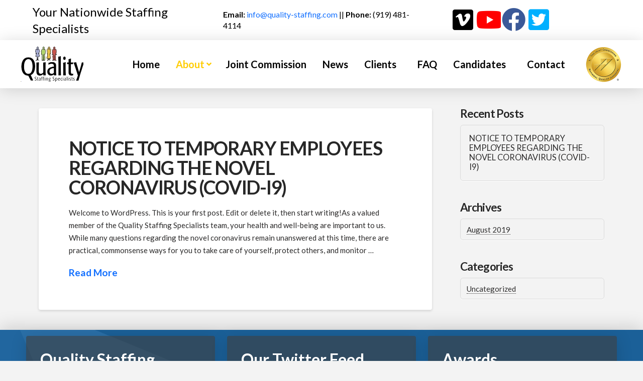

--- FILE ---
content_type: text/html; charset=UTF-8
request_url: https://quality-staffing.com/qss-blog/
body_size: 14539
content:
<!DOCTYPE html>

<html class="no-js" lang="en-US">

<head>
  
<meta charset="UTF-8">
<meta name="viewport" content="width=device-width, initial-scale=1.0">
<link rel="pingback" href="https://quality-staffing.com/xmlrpc.php">
<title>QSS Blog | Quality Staffing Specialists</title>
<meta name='robots' content='max-image-preview:large' />
<link rel='dns-prefetch' href='//s.w.org' />
<link rel="alternate" type="application/rss+xml" title="Quality Staffing Specialists &raquo; Feed" href="https://quality-staffing.com/feed/" />
<link rel="alternate" type="application/rss+xml" title="Quality Staffing Specialists &raquo; Comments Feed" href="https://quality-staffing.com/comments/feed/" />
		<script type="text/javascript">
			window._wpemojiSettings = {"baseUrl":"https:\/\/s.w.org\/images\/core\/emoji\/13.1.0\/72x72\/","ext":".png","svgUrl":"https:\/\/s.w.org\/images\/core\/emoji\/13.1.0\/svg\/","svgExt":".svg","source":{"concatemoji":"https:\/\/quality-staffing.com\/wp-includes\/js\/wp-emoji-release.min.js?ver=5.8.12"}};
			!function(e,a,t){var n,r,o,i=a.createElement("canvas"),p=i.getContext&&i.getContext("2d");function s(e,t){var a=String.fromCharCode;p.clearRect(0,0,i.width,i.height),p.fillText(a.apply(this,e),0,0);e=i.toDataURL();return p.clearRect(0,0,i.width,i.height),p.fillText(a.apply(this,t),0,0),e===i.toDataURL()}function c(e){var t=a.createElement("script");t.src=e,t.defer=t.type="text/javascript",a.getElementsByTagName("head")[0].appendChild(t)}for(o=Array("flag","emoji"),t.supports={everything:!0,everythingExceptFlag:!0},r=0;r<o.length;r++)t.supports[o[r]]=function(e){if(!p||!p.fillText)return!1;switch(p.textBaseline="top",p.font="600 32px Arial",e){case"flag":return s([127987,65039,8205,9895,65039],[127987,65039,8203,9895,65039])?!1:!s([55356,56826,55356,56819],[55356,56826,8203,55356,56819])&&!s([55356,57332,56128,56423,56128,56418,56128,56421,56128,56430,56128,56423,56128,56447],[55356,57332,8203,56128,56423,8203,56128,56418,8203,56128,56421,8203,56128,56430,8203,56128,56423,8203,56128,56447]);case"emoji":return!s([10084,65039,8205,55357,56613],[10084,65039,8203,55357,56613])}return!1}(o[r]),t.supports.everything=t.supports.everything&&t.supports[o[r]],"flag"!==o[r]&&(t.supports.everythingExceptFlag=t.supports.everythingExceptFlag&&t.supports[o[r]]);t.supports.everythingExceptFlag=t.supports.everythingExceptFlag&&!t.supports.flag,t.DOMReady=!1,t.readyCallback=function(){t.DOMReady=!0},t.supports.everything||(n=function(){t.readyCallback()},a.addEventListener?(a.addEventListener("DOMContentLoaded",n,!1),e.addEventListener("load",n,!1)):(e.attachEvent("onload",n),a.attachEvent("onreadystatechange",function(){"complete"===a.readyState&&t.readyCallback()})),(n=t.source||{}).concatemoji?c(n.concatemoji):n.wpemoji&&n.twemoji&&(c(n.twemoji),c(n.wpemoji)))}(window,document,window._wpemojiSettings);
		</script>
		<style type="text/css">
img.wp-smiley,
img.emoji {
	display: inline !important;
	border: none !important;
	box-shadow: none !important;
	height: 1em !important;
	width: 1em !important;
	margin: 0 .07em !important;
	vertical-align: -0.1em !important;
	background: none !important;
	padding: 0 !important;
}
</style>
	<link rel='stylesheet' id='wp-block-library-css'  href='https://quality-staffing.com/wp-includes/css/dist/block-library/style.min.css?ver=5.8.12' type='text/css' media='all' />
<style id='wp-block-library-theme-inline-css' type='text/css'>
#start-resizable-editor-section{display:none}.wp-block-audio figcaption{color:#555;font-size:13px;text-align:center}.is-dark-theme .wp-block-audio figcaption{color:hsla(0,0%,100%,.65)}.wp-block-code{font-family:Menlo,Consolas,monaco,monospace;color:#1e1e1e;padding:.8em 1em;border:1px solid #ddd;border-radius:4px}.wp-block-embed figcaption{color:#555;font-size:13px;text-align:center}.is-dark-theme .wp-block-embed figcaption{color:hsla(0,0%,100%,.65)}.blocks-gallery-caption{color:#555;font-size:13px;text-align:center}.is-dark-theme .blocks-gallery-caption{color:hsla(0,0%,100%,.65)}.wp-block-image figcaption{color:#555;font-size:13px;text-align:center}.is-dark-theme .wp-block-image figcaption{color:hsla(0,0%,100%,.65)}.wp-block-pullquote{border-top:4px solid;border-bottom:4px solid;margin-bottom:1.75em;color:currentColor}.wp-block-pullquote__citation,.wp-block-pullquote cite,.wp-block-pullquote footer{color:currentColor;text-transform:uppercase;font-size:.8125em;font-style:normal}.wp-block-quote{border-left:.25em solid;margin:0 0 1.75em;padding-left:1em}.wp-block-quote cite,.wp-block-quote footer{color:currentColor;font-size:.8125em;position:relative;font-style:normal}.wp-block-quote.has-text-align-right{border-left:none;border-right:.25em solid;padding-left:0;padding-right:1em}.wp-block-quote.has-text-align-center{border:none;padding-left:0}.wp-block-quote.is-large,.wp-block-quote.is-style-large{border:none}.wp-block-search .wp-block-search__label{font-weight:700}.wp-block-group.has-background{padding:1.25em 2.375em;margin-top:0;margin-bottom:0}.wp-block-separator{border:none;border-bottom:2px solid;margin-left:auto;margin-right:auto;opacity:.4}.wp-block-separator:not(.is-style-wide):not(.is-style-dots){width:100px}.wp-block-separator.has-background:not(.is-style-dots){border-bottom:none;height:1px}.wp-block-separator.has-background:not(.is-style-wide):not(.is-style-dots){height:2px}.wp-block-table thead{border-bottom:3px solid}.wp-block-table tfoot{border-top:3px solid}.wp-block-table td,.wp-block-table th{padding:.5em;border:1px solid;word-break:normal}.wp-block-table figcaption{color:#555;font-size:13px;text-align:center}.is-dark-theme .wp-block-table figcaption{color:hsla(0,0%,100%,.65)}.wp-block-video figcaption{color:#555;font-size:13px;text-align:center}.is-dark-theme .wp-block-video figcaption{color:hsla(0,0%,100%,.65)}.wp-block-template-part.has-background{padding:1.25em 2.375em;margin-top:0;margin-bottom:0}#end-resizable-editor-section{display:none}
</style>
<link rel='stylesheet' id='ctf_styles-css'  href='https://quality-staffing.com/wp-content/plugins/custom-twitter-feeds/css/ctf-styles.min.css?ver=2.2.5' type='text/css' media='all' />
<link rel='stylesheet' id='x-stack-css'  href='https://quality-staffing.com/wp-content/themes/pro/framework/dist/css/site/stacks/integrity-light.css?ver=4.3.3' type='text/css' media='all' />
<script type='text/javascript' src='https://quality-staffing.com/wp-includes/js/jquery/jquery.min.js?ver=3.6.0' id='jquery-core-js'></script>
<script type='text/javascript' src='https://quality-staffing.com/wp-includes/js/jquery/jquery-migrate.min.js?ver=3.3.2' id='jquery-migrate-js'></script>
<link rel="https://api.w.org/" href="https://quality-staffing.com/wp-json/" /><script type="text/javascript">
    window.hfAccountId = "c5b0cfd2-2a6a-4785-bf25-4b78fbafd97d";
    window.hfDomain = "https://api.herefish.com";
    (function() {
        var hf = document.createElement('script'); hf.type = 'text/javascript'; hf.async = true;
        hf.src = window.hfDomain + '/scripts/hf.js';
        var s = document.getElementsByTagName('script')[0]; s.parentNode.insertBefore(hf, s);
    })();
</script> <link rel="icon" href="https://quality-staffing.com/wp-content/uploads/2023/03/cropped-android-chrome-512x512-1-32x32.png" sizes="32x32" />
<link rel="icon" href="https://quality-staffing.com/wp-content/uploads/2023/03/cropped-android-chrome-512x512-1-192x192.png" sizes="192x192" />
<link rel="apple-touch-icon" href="https://quality-staffing.com/wp-content/uploads/2023/03/cropped-android-chrome-512x512-1-180x180.png" />
<meta name="msapplication-TileImage" content="https://quality-staffing.com/wp-content/uploads/2023/03/cropped-android-chrome-512x512-1-270x270.png" />
<style id="x-generated-css"> a,h1 a:hover,h2 a:hover,h3 a:hover,h4 a:hover,h5 a:hover,h6 a:hover,.x-breadcrumb-wrap a:hover,.widget ul li a:hover,.widget ol li a:hover,.widget.widget_text ul li a,.widget.widget_text ol li a,.widget_nav_menu .current-menu-item > a,.x-accordion-heading .x-accordion-toggle:hover,.x-comment-author a:hover,.x-comment-time:hover,.x-recent-posts a:hover .h-recent-posts{color:rgb(19,112,255);}a:hover,.widget.widget_text ul li a:hover,.widget.widget_text ol li a:hover,.x-twitter-widget ul li a:hover{color:rgba(19,112,255,0.64);}.rev_slider_wrapper,a.x-img-thumbnail:hover,.x-slider-container.below,.page-template-template-blank-3-php .x-slider-container.above,.page-template-template-blank-6-php .x-slider-container.above{border-color:rgb(19,112,255);}.entry-thumb:before,.x-pagination span.current,.woocommerce-pagination span[aria-current],.flex-direction-nav a,.flex-control-nav a:hover,.flex-control-nav a.flex-active,.mejs-time-current,.x-dropcap,.x-skill-bar .bar,.x-pricing-column.featured h2,.h-comments-title small,.x-entry-share .x-share:hover,.x-highlight,.x-recent-posts .x-recent-posts-img:after{background-color:rgb(19,112,255);}.x-nav-tabs > .active > a,.x-nav-tabs > .active > a:hover{box-shadow:inset 0 3px 0 0 rgb(19,112,255);}.x-main{width:calc(72% - 2.463055%);}.x-sidebar{width:calc(100% - 2.463055% - 72%);}.x-comment-author,.x-comment-time,.comment-form-author label,.comment-form-email label,.comment-form-url label,.comment-form-rating label,.comment-form-comment label,.widget_calendar #wp-calendar caption,.widget.widget_rss li .rsswidget{font-family:"Lato",sans-serif;font-weight:700;}.p-landmark-sub,.p-meta,input,button,select,textarea{font-family:"Lato",sans-serif;}.widget ul li a,.widget ol li a,.x-comment-time{color:rgb(43,42,42);}.widget_text ol li a,.widget_text ul li a{color:rgb(19,112,255);}.widget_text ol li a:hover,.widget_text ul li a:hover{color:rgba(19,112,255,0.64);}.comment-form-author label,.comment-form-email label,.comment-form-url label,.comment-form-rating label,.comment-form-comment label,.widget_calendar #wp-calendar th,.p-landmark-sub strong,.widget_tag_cloud .tagcloud a:hover,.widget_tag_cloud .tagcloud a:active,.entry-footer a:hover,.entry-footer a:active,.x-breadcrumbs .current,.x-comment-author,.x-comment-author a{color:#272727;}.widget_calendar #wp-calendar th{border-color:#272727;}.h-feature-headline span i{background-color:#272727;}@media (max-width:978.98px){}html{font-size:14px;}@media (min-width:480px){html{font-size:15px;}}@media (min-width:767px){html{font-size:15px;}}@media (min-width:979px){html{font-size:15px;}}@media (min-width:1200px){html{font-size:15px;}}body{font-style:normal;font-weight:400;color:rgb(43,42,42);background-color:#f3f3f3;}.w-b{font-weight:400 !important;}h1,h2,h3,h4,h5,h6,.h1,.h2,.h3,.h4,.h5,.h6{font-family:"Lato",sans-serif;font-style:normal;font-weight:700;}h1,.h1{letter-spacing:-0.035em;}h2,.h2{letter-spacing:-0.035em;}h3,.h3{letter-spacing:-0.035em;}h4,.h4{letter-spacing:-0.035em;}h5,.h5{letter-spacing:-0.035em;}h6,.h6{letter-spacing:-0.035em;}.w-h{font-weight:700 !important;}.x-container.width{width:88%;}.x-container.max{max-width:1200px;}.x-main.full{float:none;display:block;width:auto;}@media (max-width:978.98px){.x-main.full,.x-main.left,.x-main.right,.x-sidebar.left,.x-sidebar.right{float:none;display:block;width:auto !important;}}.entry-header,.entry-content{font-size:1rem;}body,input,button,select,textarea{font-family:"Lato",sans-serif;}h1,h2,h3,h4,h5,h6,.h1,.h2,.h3,.h4,.h5,.h6,h1 a,h2 a,h3 a,h4 a,h5 a,h6 a,.h1 a,.h2 a,.h3 a,.h4 a,.h5 a,.h6 a,blockquote{color:#272727;}.cfc-h-tx{color:#272727 !important;}.cfc-h-bd{border-color:#272727 !important;}.cfc-h-bg{background-color:#272727 !important;}.cfc-b-tx{color:rgb(43,42,42) !important;}.cfc-b-bd{border-color:rgb(43,42,42) !important;}.cfc-b-bg{background-color:rgb(43,42,42) !important;}.x-btn,.button,[type="submit"]{color:#ffffff;border-color:rgba(0,0,0,0.43);background-color:rgb(185,14,0);margin-bottom:0.25em;text-shadow:0 0.075em 0.075em rgba(0,0,0,0.5);box-shadow:0 0.25em 0 0 rgba(226,186,0,0),0 4px 9px rgba(0,0,0,0.75);border-radius:0.25em;}.x-btn:hover,.button:hover,[type="submit"]:hover{color:#ffffff;border-color:rgba(0,0,0,0.43);background-color:rgba(185,14,0,0.66);margin-bottom:0.25em;text-shadow:0 0.075em 0.075em rgba(0,0,0,0.5);box-shadow:0 0.25em 0 0 rgba(167,16,0,0),0 4px 9px rgba(0,0,0,0.75);}.x-btn.x-btn-real,.x-btn.x-btn-real:hover{margin-bottom:0.25em;text-shadow:0 0.075em 0.075em rgba(0,0,0,0.65);}.x-btn.x-btn-real{box-shadow:0 0.25em 0 0 rgba(226,186,0,0),0 4px 9px rgba(0,0,0,0.75);}.x-btn.x-btn-real:hover{box-shadow:0 0.25em 0 0 rgba(167,16,0,0),0 4px 9px rgba(0,0,0,0.75);}.x-btn.x-btn-flat,.x-btn.x-btn-flat:hover{margin-bottom:0;text-shadow:0 0.075em 0.075em rgba(0,0,0,0.65);box-shadow:none;}.x-btn.x-btn-transparent,.x-btn.x-btn-transparent:hover{margin-bottom:0;border-width:3px;text-shadow:none;text-transform:uppercase;background-color:transparent;box-shadow:none;} @font-face{font-family:'FontAwesomePro';font-style:normal;font-weight:900;font-display:block;src:url('https://quality-staffing.com/wp-content/themes/pro/cornerstone/assets/dist/fonts/fa-solid-900.woff2') format('woff2'),url('https://quality-staffing.com/wp-content/themes/pro/cornerstone/assets/dist/fonts/fa-solid-900.woff') format('woff'),url('https://quality-staffing.com/wp-content/themes/pro/cornerstone/assets/dist/fonts/fa-solid-900.ttf') format('truetype');}[data-x-fa-pro-icon]{font-family:"FontAwesomePro" !important;}[data-x-fa-pro-icon]:before{content:attr(data-x-fa-pro-icon);}[data-x-icon],[data-x-icon-o],[data-x-icon-l],[data-x-icon-s],[data-x-icon-b],[data-x-fa-pro-icon],[class*="cs-fa-"]{display:inline-block;font-style:normal;font-weight:400;text-decoration:inherit;text-rendering:auto;-webkit-font-smoothing:antialiased;-moz-osx-font-smoothing:grayscale;}[data-x-icon].left,[data-x-icon-o].left,[data-x-icon-l].left,[data-x-icon-s].left,[data-x-icon-b].left,[data-x-fa-pro-icon].left,[class*="cs-fa-"].left{margin-right:0.5em;}[data-x-icon].right,[data-x-icon-o].right,[data-x-icon-l].right,[data-x-icon-s].right,[data-x-icon-b].right,[data-x-fa-pro-icon].right,[class*="cs-fa-"].right{margin-left:0.5em;}[data-x-icon]:before,[data-x-icon-o]:before,[data-x-icon-l]:before,[data-x-icon-s]:before,[data-x-icon-b]:before,[data-x-fa-pro-icon]:before,[class*="cs-fa-"]:before{line-height:1;}@font-face{font-family:'FontAwesome';font-style:normal;font-weight:900;font-display:block;src:url('https://quality-staffing.com/wp-content/themes/pro/cornerstone/assets/dist/fonts/fa-solid-900.woff2') format('woff2'),url('https://quality-staffing.com/wp-content/themes/pro/cornerstone/assets/dist/fonts/fa-solid-900.woff') format('woff'),url('https://quality-staffing.com/wp-content/themes/pro/cornerstone/assets/dist/fonts/fa-solid-900.ttf') format('truetype');}[data-x-icon],[data-x-icon-s],[data-x-icon][class*="cs-fa-"]{font-family:"FontAwesome" !important;font-weight:900;}[data-x-icon]:before,[data-x-icon][class*="cs-fa-"]:before{content:attr(data-x-icon);}[data-x-icon-s]:before{content:attr(data-x-icon-s);}@font-face{font-family:'FontAwesomeRegular';font-style:normal;font-weight:400;font-display:block;src:url('https://quality-staffing.com/wp-content/themes/pro/cornerstone/assets/dist/fonts/fa-regular-400.woff2') format('woff2'),url('https://quality-staffing.com/wp-content/themes/pro/cornerstone/assets/dist/fonts/fa-regular-400.woff') format('woff'),url('https://quality-staffing.com/wp-content/themes/pro/cornerstone/assets/dist/fonts/fa-regular-400.ttf') format('truetype');}@font-face{font-family:'FontAwesomePro';font-style:normal;font-weight:400;font-display:block;src:url('https://quality-staffing.com/wp-content/themes/pro/cornerstone/assets/dist/fonts/fa-regular-400.woff2') format('woff2'),url('https://quality-staffing.com/wp-content/themes/pro/cornerstone/assets/dist/fonts/fa-regular-400.woff') format('woff'),url('https://quality-staffing.com/wp-content/themes/pro/cornerstone/assets/dist/fonts/fa-regular-400.ttf') format('truetype');}[data-x-icon-o]{font-family:"FontAwesomeRegular" !important;}[data-x-icon-o]:before{content:attr(data-x-icon-o);}@font-face{font-family:'FontAwesomeLight';font-style:normal;font-weight:300;font-display:block;src:url('https://quality-staffing.com/wp-content/themes/pro/cornerstone/assets/dist/fonts/fa-light-300.woff2') format('woff2'),url('https://quality-staffing.com/wp-content/themes/pro/cornerstone/assets/dist/fonts/fa-light-300.woff') format('woff'),url('https://quality-staffing.com/wp-content/themes/pro/cornerstone/assets/dist/fonts/fa-light-300.ttf') format('truetype');}@font-face{font-family:'FontAwesomePro';font-style:normal;font-weight:300;font-display:block;src:url('https://quality-staffing.com/wp-content/themes/pro/cornerstone/assets/dist/fonts/fa-light-300.woff2') format('woff2'),url('https://quality-staffing.com/wp-content/themes/pro/cornerstone/assets/dist/fonts/fa-light-300.woff') format('woff'),url('https://quality-staffing.com/wp-content/themes/pro/cornerstone/assets/dist/fonts/fa-light-300.ttf') format('truetype');}[data-x-icon-l]{font-family:"FontAwesomeLight" !important;font-weight:300;}[data-x-icon-l]:before{content:attr(data-x-icon-l);}@font-face{font-family:'FontAwesomeBrands';font-style:normal;font-weight:normal;font-display:block;src:url('https://quality-staffing.com/wp-content/themes/pro/cornerstone/assets/dist/fonts/fa-brands-400.woff2') format('woff2'),url('https://quality-staffing.com/wp-content/themes/pro/cornerstone/assets/dist/fonts/fa-brands-400.woff') format('woff'),url('https://quality-staffing.com/wp-content/themes/pro/cornerstone/assets/dist/fonts/fa-brands-400.ttf') format('truetype');}[data-x-icon-b]{font-family:"FontAwesomeBrands" !important;}[data-x-icon-b]:before{content:attr(data-x-icon-b);}.e242-1.x-bar {height:5em;font-size:16px;background-color:#ffffff;box-shadow:0em 0.15em 2em rgba(0,0,0,0.15);z-index:9999;transition-timing-function:cubic-bezier(0.400,0.000,0.200,1.000);}.e242-10.x-bar {height:6em;font-size:16px;background-color:rgb(255,255,255);box-shadow:0em 0.15em 2em rgba(0,0,0,0.15);z-index:9999;transition-timing-function:cubic-bezier(0.400,0.000,0.200,1.000);}.e242-1.x-bar-content {flex-direction:row;justify-content:space-between;align-items:center;flex:0 1 100%;height:5em;}.e242-10.x-bar-content {flex-direction:row;justify-content:center;align-items:center;flex:0 1 100%;height:6em;}.e242-1.x-bar-outer-spacers:before,.e242-1.x-bar-outer-spacers:after {flex-basis:2em;width:2em !important;height:2em;}.e242-10.x-bar-outer-spacers:before,.e242-10.x-bar-outer-spacers:after {flex-basis:0em;width:0em !important;height:0em;}.e242-1.x-bar-space {font-size:16px;height:5em;}.e242-10.x-bar-space {font-size:16px;height:6em;}.e242-1.x-bar .x-bar-scroll-button {transition-timing-function:cubic-bezier(0.400,0.000,0.200,1.000);}.e242-10.x-bar .x-bar-scroll-button {transition-timing-function:cubic-bezier(0.400,0.000,0.200,1.000);}.e242-2.x-bar-container {flex-direction:row;justify-content:space-between;align-items:center;flex:0 1 auto;margin:0px 3px 0px 0px;z-index:1;transition-timing-function:cubic-bezier(0.400,0.000,0.200,1.000);}.e242-4.x-bar-container {flex-direction:row;justify-content:space-between;align-items:center;flex:0 1 auto;padding:0px 150px 0px 0px;z-index:1;transition-timing-function:cubic-bezier(0.400,0.000,0.200,1.000);}.e242-11.x-bar-container {flex-direction:row;justify-content:center;align-items:center;flex:1 0 auto;z-index:1;transition-timing-function:cubic-bezier(0.400,0.000,0.200,1.000);}.e242-15.x-bar-container {flex-direction:row;justify-content:center;align-items:center;flex:1 0 auto;z-index:1;transition-timing-function:cubic-bezier(0.400,0.000,0.200,1.000);}.e242-13.x-line {padding:0 0 0 25px;font-size:1em;}.e242-18.x-line {padding:0 0 0 23px;font-size:0.8200000000000001em;}.e242-3.x-text {padding:0em 0em 0em 1.3650000000000002em;font-size:1.50em;background-color:transparent;transition-timing-function:cubic-bezier(0.400,0.000,0.200,1.000);}.e242-3.x-text .x-text-content-text-primary {font-family:inherit;font-size:1em;font-style:normal;font-weight:400;line-height:1.4;letter-spacing:0em;margin-right:calc(0em * -1);text-transform:none;color:rgba(0,0,0,1);transition-timing-function:cubic-bezier(0.400,0.000,0.200,1.000);}.e242-3.x-text .x-text-content-text-subheadline {transition-timing-function:cubic-bezier(0.400,0.000,0.200,1.000);}.e242-3.x-text .x-text-typing {transition-timing-function:cubic-bezier(0.400,0.000,0.200,1.000);}.e242-3.x-text .x-typed-cursor {transition-timing-function:cubic-bezier(0.400,0.000,0.200,1.000);}.e242-3.x-text .x-graphic-child {transition-timing-function:cubic-bezier(0.400,0.000,0.200,1.000);}.e242-12.x-image {transition-timing-function:cubic-bezier(0.400,0.000,0.200,1.000);}.e242-19.x-image {transition-timing-function:cubic-bezier(0.400,0.000,0.200,1.000);}.e242-14.x-anchor-toggle {width:2.75em;height:2.75em;border-radius:100em 100em 100em 100em;font-size:1em;background-color:rgba(255,255,255,1);box-shadow:0em 0.15em 0.65em 0em rgba(0,0,0,0.25);transition-timing-function:cubic-bezier(0.400,0.000,0.200,1.000);}.e242-14.x-anchor-toggle .x-anchor-content {flex-direction:row;justify-content:center;align-items:center;}.e242-14.x-anchor-toggle:hover,.e242-14.x-anchor-toggle[class*="active"],[data-x-effect-provider*="colors"]:hover .e242-14.x-anchor-toggle {box-shadow:0em 0.15em 0.65em 0em rgba(0,0,0,0.25);}.e242-14.x-anchor-toggle .x-graphic {margin:5px;}.e242-14.x-anchor-toggle .x-toggle {color:rgba(0,0,0,1);}.e242-14.x-anchor-toggle:hover .x-toggle,.e242-14.x-anchor-toggle[class*="active"] .x-toggle,[data-x-effect-provider*="colors"]:hover .e242-14.x-anchor-toggle .x-toggle {color:rgba(0,0,0,0.5);}.e242-14.x-anchor-toggle .x-toggle-burger {width:12em;margin:3.25em 0;font-size:0.1em;}.e242-14.x-anchor-toggle .x-toggle-burger-bun-t {transform:translate3d(0,-3.25em,0);}.e242-14.x-anchor-toggle .x-toggle-burger-bun-b {transform:translate3d(0,3.25em,0);}.e242-14.x-anchor-toggle .x-anchor-text-primary {transition-timing-function:cubic-bezier(0.400,0.000,0.200,1.000);}.e242-14.x-anchor-toggle .x-anchor-text-secondary {transition-timing-function:cubic-bezier(0.400,0.000,0.200,1.000);}.e242-14.x-anchor-toggle .x-graphic-child {transition-timing-function:cubic-bezier(0.400,0.000,0.200,1.000);}.e242-14.x-off-canvas {font-size:16px;transition-duration:500ms;}.e242-14.x-off-canvas .x-off-canvas-bg {background-color:rgba(0,0,0,0.75);transition-duration:500ms;transition-timing-function:cubic-bezier(0.400,0.000,0.200,1.000);}.e242-14.x-off-canvas .x-off-canvas-close {width:calc(1em * 2);height:calc(1em * 2);font-size:1.5em;color:rgba(0,0,0,0.5);transition-duration:0.3s,500ms,500ms;transition-timing-function:ease-in-out,cubic-bezier(0.400,0.000,0.200,1.000),cubic-bezier(0.400,0.000,0.200,1.000);}.e242-14.x-off-canvas .x-off-canvas-close:hover,.e242-14.x-off-canvas .x-off-canvas-close:focus {color:rgba(0,0,0,1);}.e242-14.x-off-canvas .x-off-canvas-content {max-width:24em;padding:calc(1.5em * 2);background-color:#ffffff;box-shadow:0em 0em 2em 0em rgba(0,0,0,0.25);transition-duration:500ms;transition-timing-function:cubic-bezier(0.400,0.000,0.200,1.000);}.e242-14.x-menu {font-size:1em;}.e242-14.x-menu [data-x-toggle-collapse] {transition-duration:300ms;transition-timing-function:cubic-bezier(0.400,0.000,0.200,1.000);}.e242-14.x-menu > li > .x-anchor {font-size:1em;}.e242-14.x-menu > li > .x-anchor .x-anchor-content {flex-direction:row;justify-content:center;align-items:center;padding:0.75em;}.e242-14.x-menu > li > .x-anchor .x-anchor-text {margin:5px auto 5px 5px;}.e242-14.x-menu > li > .x-anchor .x-anchor-text-primary {font-family:inherit;font-size:1em;font-style:normal;font-weight:400;line-height:1;color:rgba(0,0,0,1);}.e242-14.x-menu > li > .x-anchor:hover .x-anchor-text-primary,.e242-14.x-menu > li > .x-anchor[class*="active"] .x-anchor-text-primary,[data-x-effect-provider*="colors"]:hover .e242-14.x-menu > li > .x-anchor .x-anchor-text-primary {color:rgba(0,0,0,0.5);}.e242-14.x-menu > li > .x-anchor .x-anchor-text-secondary {margin-top:0.35em;font-family:inherit;font-size:0.75em;font-style:normal;font-weight:400;line-height:1;color:rgba(0,0,0,1);}.e242-14.x-menu > li > .x-anchor:hover .x-anchor-text-secondary,.e242-14.x-menu > li > .x-anchor[class*="active"] .x-anchor-text-secondary,[data-x-effect-provider*="colors"]:hover .e242-14.x-menu > li > .x-anchor .x-anchor-text-secondary {color:rgba(0,0,0,0.5);}.e242-14.x-menu > li > .x-anchor .x-anchor-sub-indicator {margin:5px;font-size:1em;color:rgba(0,0,0,1);}.e242-14.x-menu > li > .x-anchor:hover .x-anchor-sub-indicator,.e242-14.x-menu > li > .x-anchor[class*="active"] .x-anchor-sub-indicator,[data-x-effect-provider*="colors"]:hover .e242-14.x-menu > li > .x-anchor .x-anchor-sub-indicator {color:rgba(0,0,0,0.5);}.e242-14.x-menu > li > .x-anchor,.e242-14.x-menu > li > .x-anchor :not([data-x-particle]) {transition-timing-function:cubic-bezier(0.400,0.000,0.200,1.000);}.e242-14 .sub-menu .x-anchor {font-size:1em;}.e242-14 .sub-menu .x-anchor .x-anchor-content {flex-direction:row;justify-content:center;align-items:center;padding:0.75em;}.e242-14 .sub-menu .x-anchor .x-anchor-text {margin:5px auto 5px 5px;}.e242-14 .sub-menu .x-anchor .x-anchor-text-primary {font-family:inherit;font-size:1em;font-style:normal;font-weight:400;line-height:1;color:rgba(0,0,0,1);}.e242-14 .sub-menu .x-anchor:hover .x-anchor-text-primary,.e242-14 .sub-menu .x-anchor[class*="active"] .x-anchor-text-primary,[data-x-effect-provider*="colors"]:hover .e242-14 .sub-menu .x-anchor .x-anchor-text-primary {color:rgba(0,0,0,0.5);}.e242-14 .sub-menu .x-anchor .x-anchor-text-secondary {margin-top:0.35em;font-family:inherit;font-size:0.75em;font-style:normal;font-weight:400;line-height:1;color:rgba(0,0,0,1);}.e242-14 .sub-menu .x-anchor:hover .x-anchor-text-secondary,.e242-14 .sub-menu .x-anchor[class*="active"] .x-anchor-text-secondary,[data-x-effect-provider*="colors"]:hover .e242-14 .sub-menu .x-anchor .x-anchor-text-secondary {color:rgba(0,0,0,0.5);}.e242-14 .sub-menu .x-anchor .x-anchor-sub-indicator {margin:5px;font-size:1em;color:rgba(0,0,0,1);}.e242-14 .sub-menu .x-anchor:hover .x-anchor-sub-indicator,.e242-14 .sub-menu .x-anchor[class*="active"] .x-anchor-sub-indicator,[data-x-effect-provider*="colors"]:hover .e242-14 .sub-menu .x-anchor .x-anchor-sub-indicator {color:rgba(0,0,0,0.5);}.e242-14 .sub-menu .x-anchor,.e242-14 .sub-menu .x-anchor :not([data-x-particle]) {transition-timing-function:cubic-bezier(0.400,0.000,0.200,1.000);}.e242-16.x-menu {flex-direction:row;justify-content:space-around;align-items:stretch;align-self:stretch;flex:0 1 auto;font-size:1em;transition-timing-function:cubic-bezier(0.400,0.000,0.200,1.000);}.e242-17.x-menu {flex-direction:row;justify-content:space-around;align-items:stretch;align-self:stretch;flex:0 1 auto;font-size:1em;transition-timing-function:cubic-bezier(0.400,0.000,0.200,1.000);}.e242-16.x-menu > li,.e242-16.x-menu > li > a {flex:0 1 auto;}.e242-17.x-menu > li,.e242-17.x-menu > li > a {flex:0 1 auto;}.e242-16.x-menu > li > .x-anchor {font-size:1em;}.e242-17.x-menu > li > .x-anchor {font-size:1em;}.e242-16.x-menu > li > .x-anchor .x-anchor-content {flex-direction:row;justify-content:center;align-items:center;padding:0.5em 0.75em 0.5em 0.75em;}.e242-17.x-menu > li > .x-anchor .x-anchor-content {flex-direction:row;justify-content:center;align-items:center;padding:0.5em 0.75em 0.5em 0.75em;}.e242-16.x-menu > li > .x-anchor .x-anchor-text {margin:4px;}.e242-17.x-menu > li > .x-anchor .x-anchor-text {margin:4px;}.e242-16.x-menu > li > .x-anchor .x-anchor-text-primary {font-family:inherit;font-size:1.25em;font-style:normal;font-weight:700;line-height:1;color:rgb(0,0,0);}.e242-17.x-menu > li > .x-anchor .x-anchor-text-primary {font-family:inherit;font-size:1.25em;font-style:normal;font-weight:700;line-height:1;color:rgb(0,0,0);}.e242-16.x-menu > li > .x-anchor:hover .x-anchor-text-primary,.e242-16.x-menu > li > .x-anchor[class*="active"] .x-anchor-text-primary,[data-x-effect-provider*="colors"]:hover .e242-16.x-menu > li > .x-anchor .x-anchor-text-primary {color:rgba(255,204,0,0.99);}.e242-17.x-menu > li > .x-anchor:hover .x-anchor-text-primary,.e242-17.x-menu > li > .x-anchor[class*="active"] .x-anchor-text-primary,[data-x-effect-provider*="colors"]:hover .e242-17.x-menu > li > .x-anchor .x-anchor-text-primary {color:rgba(255,204,0,0.99);}.e242-16.x-menu > li > .x-anchor .x-anchor-text-secondary {margin-top:0.35em;font-family:inherit;font-size:0.85em;font-style:italic;font-weight:400;line-height:1;color:black;}.e242-17.x-menu > li > .x-anchor .x-anchor-text-secondary {margin-top:0.35em;font-family:inherit;font-size:0.85em;font-style:italic;font-weight:400;line-height:1;color:black;}.e242-16.x-menu > li > .x-anchor .x-anchor-sub-indicator {font-size:1em;color:rgb(255,255,255);}.e242-17.x-menu > li > .x-anchor .x-anchor-sub-indicator {font-size:1em;color:rgb(255,255,255);}.e242-16.x-menu > li > .x-anchor:hover .x-anchor-sub-indicator,.e242-16.x-menu > li > .x-anchor[class*="active"] .x-anchor-sub-indicator,[data-x-effect-provider*="colors"]:hover .e242-16.x-menu > li > .x-anchor .x-anchor-sub-indicator {color:rgba(255,204,0,0.99);}.e242-17.x-menu > li > .x-anchor:hover .x-anchor-sub-indicator,.e242-17.x-menu > li > .x-anchor[class*="active"] .x-anchor-sub-indicator,[data-x-effect-provider*="colors"]:hover .e242-17.x-menu > li > .x-anchor .x-anchor-sub-indicator {color:rgba(255,204,0,0.99);}.e242-16.x-menu > li > .x-anchor > .is-primary {width:100%;height:3px;color:rgba(255,204,0,0.99);transform-origin:50% 0%;transition-timing-function:cubic-bezier(0.400,0.000,0.200,1.000);}.e242-17.x-menu > li > .x-anchor > .is-primary {width:100%;height:3px;color:rgba(255,204,0,0.99);transform-origin:50% 0%;transition-timing-function:cubic-bezier(0.400,0.000,0.200,1.000);}.e242-17.x-menu > li > .x-anchor > .is-secondary {width:100%;height:3px;color:black;transform-origin:50% 0%;transition-timing-function:cubic-bezier(0.400,0.000,0.200,1.000);}.e242-16.x-menu > li > .x-anchor,.e242-16.x-menu > li > .x-anchor :not([data-x-particle]) {transition-timing-function:cubic-bezier(0.400,0.000,0.200,1.000);}.e242-17.x-menu > li > .x-anchor,.e242-17.x-menu > li > .x-anchor :not([data-x-particle]) {transition-timing-function:cubic-bezier(0.400,0.000,0.200,1.000);}.e242-16 .x-dropdown {width:18em;font-size:12px;background-color:rgba(37,37,37,0.83);box-shadow:0em 0.15em 2em 0em rgba(0,0,0,0.15);transition-duration:500ms,500ms,0s;transition-timing-function:cubic-bezier(0.400,0.000,0.200,1.000);}.e242-17 .x-dropdown {width:18em;font-size:12px;background-color:rgba(37,37,37,0.83);box-shadow:0em 0.15em 2em 0em rgba(0,0,0,0.15);transition-duration:500ms,500ms,0s;transition-timing-function:cubic-bezier(0.400,0.000,0.200,1.000);}.e242-16 .x-dropdown:not(.x-active) {transition-delay:0s,0s,500ms;}.e242-17 .x-dropdown:not(.x-active) {transition-delay:0s,0s,500ms;}.e242-16 .sub-menu .x-anchor {width:100%;font-size:1em;background-color:transparent;}.e242-17 .sub-menu .x-anchor {width:100%;font-size:1em;background-color:transparent;}.e242-16 .sub-menu .x-anchor .x-anchor-content {flex-direction:row;justify-content:center;align-items:center;padding:1.25em;}.e242-17 .sub-menu .x-anchor .x-anchor-content {flex-direction:row;justify-content:center;align-items:center;padding:1.25em;}.e242-16 .sub-menu .x-anchor:hover,.e242-16 .sub-menu .x-anchor[class*="active"],[data-x-effect-provider*="colors"]:hover .e242-16 .sub-menu .x-anchor {background-color:rgba(255,255,255,0.05);}.e242-17 .sub-menu .x-anchor:hover,.e242-17 .sub-menu .x-anchor[class*="active"],[data-x-effect-provider*="colors"]:hover .e242-17 .sub-menu .x-anchor {background-color:rgba(255,255,255,0.05);}.e242-16 .sub-menu .x-anchor .x-anchor-text {margin:4px auto 4px 4px;}.e242-17 .sub-menu .x-anchor .x-anchor-text {margin:4px auto 4px 4px;}.e242-16 .sub-menu .x-anchor .x-anchor-text-primary {font-family:inherit;font-size:1em;font-style:normal;font-weight:700;line-height:1;letter-spacing:0.125em;margin-right:calc(0.125em * -1);text-transform:uppercase;color:white;}.e242-17 .sub-menu .x-anchor .x-anchor-text-primary {font-family:inherit;font-size:1em;font-style:normal;font-weight:700;line-height:1;letter-spacing:0.125em;margin-right:calc(0.125em * -1);text-transform:uppercase;color:white;}.e242-16 .sub-menu .x-anchor .x-anchor-text-secondary {margin-top:0.5em;font-family:inherit;font-size:1em;font-style:normal;font-weight:400;line-height:1;color:rgba(255,255,255,0.5);}.e242-17 .sub-menu .x-anchor .x-anchor-text-secondary {margin-top:0.5em;font-family:inherit;font-size:1em;font-style:normal;font-weight:400;line-height:1;color:rgba(255,255,255,0.5);}.e242-16 .sub-menu .x-anchor .x-anchor-sub-indicator {margin:0px 4px 0px auto;font-size:1.5em;color:rgba(255,255,255,0.5);}.e242-17 .sub-menu .x-anchor .x-anchor-sub-indicator {margin:0px 4px 0px auto;font-size:1.5em;color:rgba(255,255,255,0.5);}.e242-16 .sub-menu .x-anchor > .is-primary {width:3px;height:100%;color:#ffba00;transform-origin:0% 50%;transition-timing-function:cubic-bezier(0.400,0.000,0.200,1.000);}.e242-17 .sub-menu .x-anchor > .is-primary {width:3px;height:100%;color:#ffba00;transform-origin:0% 50%;transition-timing-function:cubic-bezier(0.400,0.000,0.200,1.000);}.e242-16 .sub-menu .x-anchor,.e242-16 .sub-menu .x-anchor :not([data-x-particle]) {transition-timing-function:cubic-bezier(0.400,0.000,0.200,1.000);}.e242-17 .sub-menu .x-anchor,.e242-17 .sub-menu .x-anchor :not([data-x-particle]) {transition-timing-function:cubic-bezier(0.400,0.000,0.200,1.000);}.e242-6.x-anchor {width:2.75em;height:2.75em;font-size:1.18em;background-color:rgba(255,255,255,0);}.e242-7.x-anchor {width:2.75em;height:2.75em;font-size:1.18em;background-color:rgba(255,255,255,0);}.e242-8.x-anchor {width:2.75em;height:2.75em;font-size:1.18em;background-color:rgba(255,255,255,0);}.e242-9.x-anchor {width:2.75em;height:2.75em;font-size:1.18em;background-color:rgba(255,255,255,0);}.e242-6.x-anchor .x-anchor-content {flex-direction:row;justify-content:center;align-items:center;}.e242-7.x-anchor .x-anchor-content {flex-direction:row;justify-content:center;align-items:center;}.e242-8.x-anchor .x-anchor-content {flex-direction:row;justify-content:center;align-items:center;}.e242-9.x-anchor .x-anchor-content {flex-direction:row;justify-content:center;align-items:center;}.e242-6.x-anchor .x-graphic {margin:5px 5px 5px 5px;}.e242-7.x-anchor .x-graphic {margin:5px 5px 5px 5px;}.e242-8.x-anchor .x-graphic {margin:5px 5px 5px 5px;}.e242-9.x-anchor .x-graphic {margin:5px 5px 5px 5px;}.e242-6.x-anchor .x-graphic-icon {font-size:2.5em;width:1em;height:1em;line-height:1em;color:rgb(0,0,0);}.e242-7.x-anchor .x-graphic-icon {font-size:2.5em;width:1em;height:1em;line-height:1em;color:rgb(255,0,0);}.e242-8.x-anchor .x-graphic-icon {font-size:2.5em;width:1em;height:1em;line-height:1em;color:#3b5998;}.e242-9.x-anchor .x-graphic-icon {font-size:2.5em;width:1em;height:1em;line-height:1em;color:rgb(0,176,255);}.e242-6.x-anchor:hover .x-graphic-icon,.e242-6.x-anchor[class*="active"] .x-graphic-icon,[data-x-effect-provider*="colors"]:hover .e242-6.x-anchor .x-graphic-icon {color:rgba(0,0,0,0.35);}.e242-7.x-anchor:hover .x-graphic-icon,.e242-7.x-anchor[class*="active"] .x-graphic-icon,[data-x-effect-provider*="colors"]:hover .e242-7.x-anchor .x-graphic-icon {color:rgba(228,17,17,0.35);}.e242-8.x-anchor:hover .x-graphic-icon,.e242-8.x-anchor[class*="active"] .x-graphic-icon,[data-x-effect-provider*="colors"]:hover .e242-8.x-anchor .x-graphic-icon {color:rgba(59,89,152,0.47);}.e242-9.x-anchor:hover .x-graphic-icon,.e242-9.x-anchor[class*="active"] .x-graphic-icon,[data-x-effect-provider*="colors"]:hover .e242-9.x-anchor .x-graphic-icon {color:rgba(0,176,255,0.35);}.e242-5.x-text {padding:0em 3.50em 0em 0em;font-family:inherit;font-size:1em;font-style:normal;font-weight:400;line-height:1.4;letter-spacing:0em;text-transform:none;color:rgba(0,0,0,1);background-color:transparent;transition-timing-function:cubic-bezier(0.400,0.000,0.200,1.000);}.e242-5.x-text > :first-child {margin-top:0;}.e242-5.x-text > :last-child {margin-bottom:0;}.e285-1.x-bar {height:calc();font-size:16px;background-color:rgb(255,255,255);box-shadow:0em -0.35em 2em 0px rgba(0,0,0,0.15);z-index:10;transition-timing-function:cubic-bezier(0.400,0.000,0.200,1.000);}.e285-1.x-bar-content {flex-direction:row;justify-content:center;align-items:stretch;flex-wrap:wrap;align-content:stretch;flex:0 1 100%;height:calc();max-width:1200px;}.e285-1.x-bar-outer-spacers:before,.e285-1.x-bar-outer-spacers:after {flex-basis:0em;width:0em !important;height:0em;}.e285-1.x-bar-space {font-size:16px;}.e285-1.x-bar .x-bar-scroll-button {transition-timing-function:cubic-bezier(0.400,0.000,0.200,1.000);}.e285-2.x-bar-container {flex-direction:column;justify-content:flex-start;align-items:flex-start;flex:1 1 360px;max-width:425px;margin:0.75em;border-radius:0.25em;padding:1.75em;background-color:rgba(63,63,63,0.61);box-shadow:0em 0.35em 2em 0em rgba(0,0,0,0.15);z-index:1;transition-timing-function:cubic-bezier(0.400,0.000,0.200,1.000);}.e285-5.x-bar-container {flex-direction:column;justify-content:flex-start;align-items:flex-start;flex:1 1 360px;max-width:425px;margin:0.75em;border-radius:0.25em;padding:1.75em;background-color:rgba(63,63,63,0.61);box-shadow:0em 0.35em 2em 0em rgba(0,0,0,0.15);z-index:1;transition-timing-function:cubic-bezier(0.400,0.000,0.200,1.000);}.e285-8.x-bar-container {flex-direction:column;justify-content:flex-start;align-items:flex-start;flex:1 1 360px;max-width:425px;margin:0.75em;border-radius:0.25em;padding:1.75em;background-color:rgba(63,63,63,0.61);box-shadow:0em 0.35em 2em 0em rgba(0,0,0,0.15);z-index:1;transition-timing-function:cubic-bezier(0.400,0.000,0.200,1.000);}.e285-11.x-bar-container {flex-direction:row;justify-content:space-between;align-items:center;flex:0 1 auto;z-index:1;transition-timing-function:cubic-bezier(0.400,0.000,0.200,1.000);}.e285-13.x-bar-container {flex-direction:row;justify-content:flex-start;align-items:center;flex:0 1 auto;z-index:1;transition-timing-function:cubic-bezier(0.400,0.000,0.200,1.000);}.e285-12.x-menu {flex-direction:row;justify-content:space-around;align-items:stretch;align-self:stretch;flex:0 0 auto;font-size:1em;transition-timing-function:cubic-bezier(0.400,0.000,0.200,1.000);}.e285-12.x-menu > li,.e285-12.x-menu > li > a {flex:0 1 auto;}.e285-12.x-menu > li > .x-anchor {font-size:1em;}.e285-12.x-menu > li > .x-anchor .x-anchor-content {flex-direction:row;justify-content:center;align-items:center;padding:0.75em;}.e285-12.x-menu > li > .x-anchor .x-anchor-text {margin:5px;}.e285-12.x-menu > li > .x-anchor .x-anchor-text-primary {font-family:inherit;font-size:1em;font-style:normal;font-weight:400;line-height:1;color:rgb(252,246,246);}.e285-12.x-menu > li > .x-anchor:hover .x-anchor-text-primary,.e285-12.x-menu > li > .x-anchor[class*="active"] .x-anchor-text-primary,[data-x-effect-provider*="colors"]:hover .e285-12.x-menu > li > .x-anchor .x-anchor-text-primary {color:rgba(255,255,255,0.6);}.e285-12.x-menu > li > .x-anchor .x-anchor-text-secondary {margin-top:0.35em;font-family:inherit;font-size:0.75em;font-style:normal;font-weight:400;line-height:1;color:rgba(0,0,0,1);}.e285-12.x-menu > li > .x-anchor:hover .x-anchor-text-secondary,.e285-12.x-menu > li > .x-anchor[class*="active"] .x-anchor-text-secondary,[data-x-effect-provider*="colors"]:hover .e285-12.x-menu > li > .x-anchor .x-anchor-text-secondary {color:rgba(0,0,0,0.5);}.e285-12.x-menu > li > .x-anchor .x-anchor-sub-indicator {margin:5px;font-size:1em;color:rgba(0,0,0,1);}.e285-12.x-menu > li > .x-anchor:hover .x-anchor-sub-indicator,.e285-12.x-menu > li > .x-anchor[class*="active"] .x-anchor-sub-indicator,[data-x-effect-provider*="colors"]:hover .e285-12.x-menu > li > .x-anchor .x-anchor-sub-indicator {color:rgba(0,0,0,0.5);}.e285-12.x-menu > li > .x-anchor,.e285-12.x-menu > li > .x-anchor :not([data-x-particle]) {transition-timing-function:cubic-bezier(0.400,0.000,0.200,1.000);}.e285-12 .x-dropdown {width:14em;font-size:16px;background-color:#ffffff;box-shadow:0em 0.15em 2em 0em rgba(0,0,0,0.15);transition-duration:500ms,500ms,0s;transition-timing-function:cubic-bezier(0.400,0.000,0.200,1.000);}.e285-12 .x-dropdown:not(.x-active) {transition-delay:0s,0s,500ms;}.e285-12 .sub-menu .x-anchor {font-size:1em;}.e285-12 .sub-menu .x-anchor .x-anchor-content {flex-direction:row;justify-content:center;align-items:center;padding:0.75em;}.e285-12 .sub-menu .x-anchor .x-anchor-text {margin:5px auto 5px 5px;}.e285-12 .sub-menu .x-anchor .x-anchor-text-primary {font-family:inherit;font-size:1em;font-style:normal;font-weight:400;line-height:1;color:rgba(0,0,0,1);}.e285-12 .sub-menu .x-anchor:hover .x-anchor-text-primary,.e285-12 .sub-menu .x-anchor[class*="active"] .x-anchor-text-primary,[data-x-effect-provider*="colors"]:hover .e285-12 .sub-menu .x-anchor .x-anchor-text-primary {color:rgba(0,0,0,0.5);}.e285-12 .sub-menu .x-anchor .x-anchor-text-secondary {margin-top:0.35em;font-family:inherit;font-size:0.75em;font-style:normal;font-weight:400;line-height:1;color:rgba(0,0,0,1);}.e285-12 .sub-menu .x-anchor:hover .x-anchor-text-secondary,.e285-12 .sub-menu .x-anchor[class*="active"] .x-anchor-text-secondary,[data-x-effect-provider*="colors"]:hover .e285-12 .sub-menu .x-anchor .x-anchor-text-secondary {color:rgba(0,0,0,0.5);}.e285-12 .sub-menu .x-anchor .x-anchor-sub-indicator {margin:5px;font-size:1em;color:rgba(0,0,0,1);}.e285-12 .sub-menu .x-anchor:hover .x-anchor-sub-indicator,.e285-12 .sub-menu .x-anchor[class*="active"] .x-anchor-sub-indicator,[data-x-effect-provider*="colors"]:hover .e285-12 .sub-menu .x-anchor .x-anchor-sub-indicator {color:rgba(0,0,0,0.5);}.e285-12 .sub-menu .x-anchor,.e285-12 .sub-menu .x-anchor :not([data-x-particle]) {transition-timing-function:cubic-bezier(0.400,0.000,0.200,1.000);}.e285-3.x-text {margin:0em 0em 0.35em 0em;border-width:0px 0px 2px 0px;border-style:none none solid none;border-color:transparent transparent #3899dd transparent;font-family:inherit;font-size:2em;font-style:normal;font-weight:700;line-height:1.2;letter-spacing:0em;text-transform:none;color:white;background-color:transparent;transition-timing-function:cubic-bezier(0.400,0.000,0.200,1.000);}.e285-6.x-text {margin:0em 0em 0.35em 0em;border-width:0px 0px 2px 0px;border-style:none none solid none;border-color:transparent transparent #5cdc7f transparent;font-family:inherit;font-size:2em;font-style:normal;font-weight:700;line-height:1.2;letter-spacing:0em;text-transform:none;color:white;background-color:transparent;transition-timing-function:cubic-bezier(0.400,0.000,0.200,1.000);}.e285-9.x-text {margin:0em 0em 0.35em 0em;border-width:0px 0px 2px 0px;border-style:none none solid none;border-color:transparent transparent #ff5192 transparent;font-family:inherit;font-size:2em;font-style:normal;font-weight:700;line-height:1.2;letter-spacing:0em;text-transform:none;color:white;background-color:transparent;transition-timing-function:cubic-bezier(0.400,0.000,0.200,1.000);}.e285-4.x-text {font-family:inherit;font-size:1em;font-style:normal;font-weight:400;line-height:1.5;letter-spacing:0em;text-transform:none;color:rgba(186,180,224,0.75);background-color:transparent;transition-timing-function:cubic-bezier(0.400,0.000,0.200,1.000);}.e285-7.x-text {font-family:inherit;font-size:1em;font-style:normal;font-weight:400;line-height:1.4;letter-spacing:0em;text-transform:none;color:rgb(255,255,255);background-color:transparent;transition-timing-function:cubic-bezier(0.400,0.000,0.200,1.000);}.e285-10.x-text {font-family:inherit;font-size:1em;font-style:normal;font-weight:400;line-height:1.5;letter-spacing:0em;text-transform:none;color:rgba(186,180,224,0.75);background-color:transparent;transition-timing-function:cubic-bezier(0.400,0.000,0.200,1.000);}.e285-14.x-text {font-family:inherit;font-size:1em;font-style:normal;font-weight:400;line-height:1.4;letter-spacing:0em;text-transform:none;color:rgba(0,0,0,1);background-color:transparent;transition-timing-function:cubic-bezier(0.400,0.000,0.200,1.000);}.e285-3.x-text > :first-child {margin-top:0;}.e285-4.x-text > :first-child {margin-top:0;}.e285-6.x-text > :first-child {margin-top:0;}.e285-7.x-text > :first-child {margin-top:0;}.e285-9.x-text > :first-child {margin-top:0;}.e285-10.x-text > :first-child {margin-top:0;}.e285-14.x-text > :first-child {margin-top:0;}.e285-3.x-text > :last-child {margin-bottom:0;}.e285-4.x-text > :last-child {margin-bottom:0;}.e285-6.x-text > :last-child {margin-bottom:0;}.e285-7.x-text > :last-child {margin-bottom:0;}.e285-9.x-text > :last-child {margin-bottom:0;}.e285-10.x-text > :last-child {margin-bottom:0;}.e285-14.x-text > :last-child {margin-bottom:0;}</style><link rel="stylesheet" href="//fonts.googleapis.com/css?family=Lato:400,400i,700,700i&#038;subset=latin,latin-ext&#038;display=auto" type="text/css" media="all" data-x-google-fonts /></head>

<body class="blog x-integrity x-integrity-light x-full-width-layout-active x-content-sidebar-active x-blog-standard-active x-post-meta-disabled pro-v4_3_3">


  
  
  <div id="x-root" class="x-root">

    
    <div id="x-site" class="x-site site">

    

  <header class="x-masthead" role="banner">

    
    
<div class="e242-1 x-bar x-bar-top x-bar-h x-bar-relative  x-hide-md x-hide-sm x-hide-xs x-bar-outer-spacers" data-x-bar="{&quot;id&quot;:&quot;e242-1&quot;,&quot;region&quot;:&quot;top&quot;,&quot;height&quot;:&quot;5em&quot;}">

    
      <div class="e242-1 x-bar-content">
      
<div class="e242-2 x-bar-container">

  
  
<div class="e242-3 x-text x-text-headline">
  <div class="x-text-content"><div class="x-text-content-text"><h1 class="x-text-content-text-primary">Your Nationwide Staffing Specialists</h1></div></div></div>

</div>

<div class="e242-4 x-bar-container">

  
  
<div class="e242-5 x-text">
  <p><strong>Email:</strong> <a href="mailto:info@quality-staffing.com">info@quality-staffing.com</a> || <strong>Phone: </strong>(919) 481-4114</p></div>
<a class="e242-6 x-anchor x-anchor-button has-graphic" tabindex="0" href="https://vimeo.com/qss"><div class="x-anchor-content">
<span class="x-graphic" aria-hidden="true">

  
<i class="x-icon x-graphic-child x-graphic-icon x-graphic-primary" aria-hidden="true" data-x-icon-b="&#xf194;"></i>

</span>
</div></a><a class="e242-7 x-anchor x-anchor-button has-graphic" tabindex="0" href="https://www.youtube.com/channel/UCBveTiy68F7WZspBfEM5T3g"><div class="x-anchor-content">
<span class="x-graphic" aria-hidden="true">

  
<i class="x-icon x-graphic-child x-graphic-icon x-graphic-primary" aria-hidden="true" data-x-icon-b="&#xf167;"></i>

</span>
</div></a><a class="e242-8 x-anchor x-anchor-button has-graphic" tabindex="0" href="https://www.facebook.com/QualityStaffing"><div class="x-anchor-content">
<span class="x-graphic" aria-hidden="true">

  
<i class="x-icon x-graphic-child x-graphic-icon x-graphic-primary" aria-hidden="true" data-x-icon-b="&#xf09a;"></i>

</span>
</div></a><a class="e242-9 x-anchor x-anchor-button has-graphic" tabindex="0" href="https://twitter.com/QualityStaff"><div class="x-anchor-content">
<span class="x-graphic" aria-hidden="true">

  
<i class="x-icon x-graphic-child x-graphic-icon x-graphic-primary" aria-hidden="true" data-x-icon-b="&#xf081;"></i>

</span>
</div></a>
</div>
    </div>
    
</div>
<div class="e242-10 x-bar-space x-bar-space-top x-bar-space-h" style="display: none;"></div>
<div class="e242-10 x-bar x-bar-top x-bar-h x-bar-relative x-bar-is-sticky x-bar-outer-spacers" data-x-bar="{&quot;id&quot;:&quot;e242-10&quot;,&quot;region&quot;:&quot;top&quot;,&quot;height&quot;:&quot;6em&quot;,&quot;triggerOffset&quot;:&quot;0&quot;,&quot;shrink&quot;:&quot;1&quot;}">

    

      <div class="e242-10 x-bar-content">
      
<div class="e242-11 x-bar-container">

  
  
<a class="e242-12 x-image x-image-preserve-ratio" style="height: 100%; max-height: 69.5px;" href="http://quality-staffing.com/">
  <img src="http://quality-staffing.com/wp-content/uploads/2019/09/mainlogo.png" width="125" height="69.5" alt="Image" loading="lazy">
</a>

<hr class="e242-13 x-line  x-hide-lg x-hide-xl">
<a class="e242-14 x-anchor x-anchor-toggle  x-hide-lg x-hide-xl has-graphic" tabindex="0" data-x-toggle="1" data-x-toggleable="e242-14" data-x-toggle-overlay="1" aria-controls="e242-14-off-canvas" aria-expanded="false" aria-haspopup="true" aria-label="Toggle Off Canvas Content"><div class="x-anchor-content">
<span class="x-graphic" aria-hidden="true">

  
<span class="x-toggle x-toggle-burger x-graphic-child x-graphic-toggle" aria-hidden="true">

  
    <span class="x-toggle-burger-bun-t" data-x-toggle-anim="x-bun-t-1"></span>
    <span class="x-toggle-burger-patty" data-x-toggle-anim="x-patty-1"></span>
    <span class="x-toggle-burger-bun-b" data-x-toggle-anim="x-bun-b-1"></span>

  
</span>
</span>
</div></a>
</div>

<div class="e242-15 x-bar-container  x-hide-md x-hide-sm x-hide-xs">

  
  <ul class="e242-16 x-menu x-menu-inline x-menu-first-level"><li class="menu-item menu-item-type-post_type menu-item-object-page menu-item-home menu-item-244" id="menu-item-244"><a class="e242-16 x-anchor x-anchor-menu-item has-particle" tabindex="0" href="https://quality-staffing.com/"><div class="x-anchor-content"><div class="x-anchor-text"><span class="x-anchor-text-primary">Home</span></div><i class="x-anchor-sub-indicator" data-x-skip-scroll="true" aria-hidden="true" data-x-icon-s="&#xf107;"></i></div>
<span class="x-particle is-primary" data-x-particle="scale-y inside-t_c" aria-hidden="true">
  <span></span>
</span>
</a></li><li class="menu-item menu-item-type-post_type menu-item-object-page current-menu-ancestor current-menu-parent current_page_parent current_page_ancestor menu-item-has-children menu-item-243" id="menu-item-243"><a class="e242-16 x-anchor x-anchor-menu-item x-always-active has-particle" tabindex="0" href="https://quality-staffing.com/about/"><div class="x-anchor-content"><div class="x-anchor-text"><span class="x-anchor-text-primary">About</span></div><i class="x-anchor-sub-indicator" data-x-skip-scroll="true" aria-hidden="true" data-x-icon-s="&#xf107;"></i></div>
<span class="x-particle is-primary" data-x-particle="scale-y inside-t_c" aria-hidden="true">
  <span></span>
</span>
</a><ul class="sub-menu x-dropdown" data-x-depth="0" data-x-stem data-x-stem-menu-top><li class="menu-item menu-item-type-post_type menu-item-object-page menu-item-319" id="menu-item-319"><a class="e242-16 x-anchor x-anchor-menu-item has-particle" tabindex="0" href="https://quality-staffing.com/why-quality-staffing-specialists/"><div class="x-anchor-content"><div class="x-anchor-text"><span class="x-anchor-text-primary">Why Quality Staffing Specialists?</span></div><i class="x-anchor-sub-indicator" data-x-skip-scroll="true" aria-hidden="true" data-x-icon-s="&#xf107;"></i></div>
<span class="x-particle is-primary" data-x-particle="scale-x inside-c_l" aria-hidden="true">
  <span></span>
</span>
</a></li><li class="menu-item menu-item-type-post_type menu-item-object-page current-menu-item page_item page-item-276 current_page_item current_page_parent menu-item-278" id="menu-item-278"><a class="e242-16 x-anchor x-anchor-menu-item x-always-active has-particle" tabindex="0" href="https://quality-staffing.com/qss-blog/"><div class="x-anchor-content"><div class="x-anchor-text"><span class="x-anchor-text-primary">QSS Blog</span></div><i class="x-anchor-sub-indicator" data-x-skip-scroll="true" aria-hidden="true" data-x-icon-s="&#xf107;"></i></div>
<span class="x-particle is-primary" data-x-particle="scale-x inside-c_l" aria-hidden="true">
  <span></span>
</span>
</a></li></ul></li><li class="menu-item menu-item-type-post_type menu-item-object-page menu-item-375" id="menu-item-375"><a class="e242-16 x-anchor x-anchor-menu-item has-particle" tabindex="0" href="https://quality-staffing.com/joint-commission/"><div class="x-anchor-content"><div class="x-anchor-text"><span class="x-anchor-text-primary">Joint Commission</span></div><i class="x-anchor-sub-indicator" data-x-skip-scroll="true" aria-hidden="true" data-x-icon-s="&#xf107;"></i></div>
<span class="x-particle is-primary" data-x-particle="scale-y inside-t_c" aria-hidden="true">
  <span></span>
</span>
</a></li><li class="menu-item menu-item-type-post_type menu-item-object-page menu-item-340" id="menu-item-340"><a class="e242-16 x-anchor x-anchor-menu-item has-particle" tabindex="0" href="https://quality-staffing.com/news/"><div class="x-anchor-content"><div class="x-anchor-text"><span class="x-anchor-text-primary">News</span></div><i class="x-anchor-sub-indicator" data-x-skip-scroll="true" aria-hidden="true" data-x-icon-s="&#xf107;"></i></div>
<span class="x-particle is-primary" data-x-particle="scale-y inside-t_c" aria-hidden="true">
  <span></span>
</span>
</a></li><li class="menu-item menu-item-type-custom menu-item-object-custom menu-item-has-children menu-item-245" id="menu-item-245"><a class="e242-16 x-anchor x-anchor-menu-item has-particle" tabindex="0" href="#"><div class="x-anchor-content"><div class="x-anchor-text"><span class="x-anchor-text-primary">Clients</span></div><i class="x-anchor-sub-indicator" data-x-skip-scroll="true" aria-hidden="true" data-x-icon-s="&#xf107;"></i></div>
<span class="x-particle is-primary" data-x-particle="scale-y inside-t_c" aria-hidden="true">
  <span></span>
</span>
</a><ul class="sub-menu x-dropdown" data-x-depth="0" data-x-stem data-x-stem-menu-top><li class="menu-item menu-item-type-post_type menu-item-object-page menu-item-252" id="menu-item-252"><a class="e242-16 x-anchor x-anchor-menu-item has-particle" tabindex="0" href="https://quality-staffing.com/staffing-options/"><div class="x-anchor-content"><div class="x-anchor-text"><span class="x-anchor-text-primary">Staffing Options</span></div><i class="x-anchor-sub-indicator" data-x-skip-scroll="true" aria-hidden="true" data-x-icon-s="&#xf107;"></i></div>
<span class="x-particle is-primary" data-x-particle="scale-x inside-c_l" aria-hidden="true">
  <span></span>
</span>
</a></li><li class="menu-item menu-item-type-post_type menu-item-object-page menu-item-250" id="menu-item-250"><a class="e242-16 x-anchor x-anchor-menu-item has-particle" tabindex="0" href="https://quality-staffing.com/administrative/"><div class="x-anchor-content"><div class="x-anchor-text"><span class="x-anchor-text-primary">Administrative</span></div><i class="x-anchor-sub-indicator" data-x-skip-scroll="true" aria-hidden="true" data-x-icon-s="&#xf107;"></i></div>
<span class="x-particle is-primary" data-x-particle="scale-x inside-c_l" aria-hidden="true">
  <span></span>
</span>
</a></li><li class="menu-item menu-item-type-post_type menu-item-object-page menu-item-248" id="menu-item-248"><a class="e242-16 x-anchor x-anchor-menu-item has-particle" tabindex="0" href="https://quality-staffing.com/healthcare/"><div class="x-anchor-content"><div class="x-anchor-text"><span class="x-anchor-text-primary">Healthcare</span></div><i class="x-anchor-sub-indicator" data-x-skip-scroll="true" aria-hidden="true" data-x-icon-s="&#xf107;"></i></div>
<span class="x-particle is-primary" data-x-particle="scale-x inside-c_l" aria-hidden="true">
  <span></span>
</span>
</a></li><li class="menu-item menu-item-type-post_type menu-item-object-page menu-item-247" id="menu-item-247"><a class="e242-16 x-anchor x-anchor-menu-item has-particle" tabindex="0" href="https://quality-staffing.com/legal/"><div class="x-anchor-content"><div class="x-anchor-text"><span class="x-anchor-text-primary">Legal</span></div><i class="x-anchor-sub-indicator" data-x-skip-scroll="true" aria-hidden="true" data-x-icon-s="&#xf107;"></i></div>
<span class="x-particle is-primary" data-x-particle="scale-x inside-c_l" aria-hidden="true">
  <span></span>
</span>
</a></li><li class="menu-item menu-item-type-post_type menu-item-object-page menu-item-251" id="menu-item-251"><a class="e242-16 x-anchor x-anchor-menu-item has-particle" tabindex="0" href="https://quality-staffing.com/financial/"><div class="x-anchor-content"><div class="x-anchor-text"><span class="x-anchor-text-primary">Financial</span></div><i class="x-anchor-sub-indicator" data-x-skip-scroll="true" aria-hidden="true" data-x-icon-s="&#xf107;"></i></div>
<span class="x-particle is-primary" data-x-particle="scale-x inside-c_l" aria-hidden="true">
  <span></span>
</span>
</a></li><li class="menu-item menu-item-type-post_type menu-item-object-page menu-item-249" id="menu-item-249"><a class="e242-16 x-anchor x-anchor-menu-item has-particle" tabindex="0" href="https://quality-staffing.com/government/"><div class="x-anchor-content"><div class="x-anchor-text"><span class="x-anchor-text-primary">Government</span></div><i class="x-anchor-sub-indicator" data-x-skip-scroll="true" aria-hidden="true" data-x-icon-s="&#xf107;"></i></div>
<span class="x-particle is-primary" data-x-particle="scale-x inside-c_l" aria-hidden="true">
  <span></span>
</span>
</a></li><li class="menu-item menu-item-type-post_type menu-item-object-page menu-item-246" id="menu-item-246"><a class="e242-16 x-anchor x-anchor-menu-item has-particle" tabindex="0" href="https://quality-staffing.com/seaport-e/"><div class="x-anchor-content"><div class="x-anchor-text"><span class="x-anchor-text-primary">SeaPort-e</span></div><i class="x-anchor-sub-indicator" data-x-skip-scroll="true" aria-hidden="true" data-x-icon-s="&#xf107;"></i></div>
<span class="x-particle is-primary" data-x-particle="scale-x inside-c_l" aria-hidden="true">
  <span></span>
</span>
</a></li></ul></li></ul><ul class="e242-17 x-menu x-menu-inline x-menu-first-level"><li class="menu-item menu-item-type-post_type menu-item-object-page menu-item-253" id="menu-item-253"><a class="e242-17 x-anchor x-anchor-menu-item has-particle" tabindex="0" href="https://quality-staffing.com/faq/"><div class="x-anchor-content"><div class="x-anchor-text"><span class="x-anchor-text-primary">FAQ</span></div><i class="x-anchor-sub-indicator" data-x-skip-scroll="true" aria-hidden="true" data-x-icon-s="&#xf107;"></i></div>
<span class="x-particle is-primary" data-x-particle="scale-y inside-t_c" aria-hidden="true">
  <span></span>
</span>

<span class="x-particle is-secondary" data-x-particle="scale-y inside-t_c" aria-hidden="true">
  <span></span>
</span>
</a></li><li class="menu-item menu-item-type-custom menu-item-object-custom menu-item-has-children menu-item-254" id="menu-item-254"><a class="e242-17 x-anchor x-anchor-menu-item has-particle" tabindex="0" href="#"><div class="x-anchor-content"><div class="x-anchor-text"><span class="x-anchor-text-primary">Candidates</span></div><i class="x-anchor-sub-indicator" data-x-skip-scroll="true" aria-hidden="true" data-x-icon-s="&#xf107;"></i></div>
<span class="x-particle is-primary" data-x-particle="scale-y inside-t_c" aria-hidden="true">
  <span></span>
</span>

<span class="x-particle is-secondary" data-x-particle="scale-y inside-t_c" aria-hidden="true">
  <span></span>
</span>
</a><ul class="sub-menu x-dropdown" data-x-depth="0" data-x-stem data-x-stem-menu-top><li class="menu-item menu-item-type-custom menu-item-object-custom menu-item-255" id="menu-item-255"><a class="e242-17 x-anchor x-anchor-menu-item has-particle" tabindex="0" href="http://quality-staffing.com/careerportal/"><div class="x-anchor-content"><div class="x-anchor-text"><span class="x-anchor-text-primary">Open Jobs</span></div><i class="x-anchor-sub-indicator" data-x-skip-scroll="true" aria-hidden="true" data-x-icon-s="&#xf107;"></i></div>
<span class="x-particle is-primary" data-x-particle="scale-x inside-c_l" aria-hidden="true">
  <span></span>
</span>
</a></li><li class="menu-item menu-item-type-custom menu-item-object-custom menu-item-257" id="menu-item-257"><a class="e242-17 x-anchor x-anchor-menu-item has-particle" tabindex="0" href="https://qts.aviontego.com/portals/login.aspx?CompanyID=QTS"><div class="x-anchor-content"><div class="x-anchor-text"><span class="x-anchor-text-primary">Current Employees</span></div><i class="x-anchor-sub-indicator" data-x-skip-scroll="true" aria-hidden="true" data-x-icon-s="&#xf107;"></i></div>
<span class="x-particle is-primary" data-x-particle="scale-x inside-c_l" aria-hidden="true">
  <span></span>
</span>
</a></li><li class="menu-item menu-item-type-post_type menu-item-object-page menu-item-258" id="menu-item-258"><a class="e242-17 x-anchor x-anchor-menu-item has-particle" tabindex="0" href="https://quality-staffing.com/forms/"><div class="x-anchor-content"><div class="x-anchor-text"><span class="x-anchor-text-primary">Forms</span></div><i class="x-anchor-sub-indicator" data-x-skip-scroll="true" aria-hidden="true" data-x-icon-s="&#xf107;"></i></div>
<span class="x-particle is-primary" data-x-particle="scale-x inside-c_l" aria-hidden="true">
  <span></span>
</span>
</a></li><li class="menu-item menu-item-type-post_type menu-item-object-page menu-item-259" id="menu-item-259"><a class="e242-17 x-anchor x-anchor-menu-item has-particle" tabindex="0" href="https://quality-staffing.com/benefits/"><div class="x-anchor-content"><div class="x-anchor-text"><span class="x-anchor-text-primary">Benefits</span></div><i class="x-anchor-sub-indicator" data-x-skip-scroll="true" aria-hidden="true" data-x-icon-s="&#xf107;"></i></div>
<span class="x-particle is-primary" data-x-particle="scale-x inside-c_l" aria-hidden="true">
  <span></span>
</span>
</a></li><li class="menu-item menu-item-type-custom menu-item-object-custom menu-item-304" id="menu-item-304"><a class="e242-17 x-anchor x-anchor-menu-item has-particle" tabindex="0" href="https://qss.bbo.bullhornstaffing.com/Login/"><div class="x-anchor-content"><div class="x-anchor-text"><span class="x-anchor-text-primary">Timesheet Portal</span></div><i class="x-anchor-sub-indicator" data-x-skip-scroll="true" aria-hidden="true" data-x-icon-s="&#xf107;"></i></div>
<span class="x-particle is-primary" data-x-particle="scale-x inside-c_l" aria-hidden="true">
  <span></span>
</span>
</a></li></ul></li><li class="menu-item menu-item-type-post_type menu-item-object-page menu-item-274" id="menu-item-274"><a class="e242-17 x-anchor x-anchor-menu-item has-particle" tabindex="0" href="https://quality-staffing.com/contact/"><div class="x-anchor-content"><div class="x-anchor-text"><span class="x-anchor-text-primary">Contact</span></div><i class="x-anchor-sub-indicator" data-x-skip-scroll="true" aria-hidden="true" data-x-icon-s="&#xf107;"></i></div>
<span class="x-particle is-primary" data-x-particle="scale-y inside-t_c" aria-hidden="true">
  <span></span>
</span>

<span class="x-particle is-secondary" data-x-particle="scale-y inside-t_c" aria-hidden="true">
  <span></span>
</span>
</a></li></ul>
<hr class="e242-18 x-line">

<a class="e242-19 x-image" href="http://quality-staffing.com/joint-commission/">
  <img src="http://quality-staffing.com/wp-content/uploads/2020/12/GoldSeal_Four_Color12_JPG.png" width="75" height="75" alt="Image" loading="lazy">
</a>

</div>
    </div>
    
</div>

    
  </header>


  <div class="x-container max width offset">
    <div class="x-main left" role="main">

      

            
<article id="post-1" class="post-1 post type-post status-publish format-standard hentry category-uncategorized no-post-thumbnail">
  <div class="entry-featured">
      </div>
  <div class="entry-wrap">
    
<header class="entry-header">
    <h2 class="entry-title">
    <a href="https://quality-staffing.com/coronavirus/" title="Permalink to: &quot;NOTICE TO TEMPORARY EMPLOYEES REGARDING THE NOVEL CORONAVIRUS (COVID-I9)&quot;">NOTICE TO TEMPORARY EMPLOYEES REGARDING THE NOVEL CORONAVIRUS (COVID-I9)</a>
  </h2>
    </header>    


<div class="entry-content excerpt">


  <p>Welcome to WordPress. This is your first post. Edit or delete it, then start writing!As a valued member of the Quality Staffing Specialists team, your health and well-being are important to us.&nbsp; While many questions regarding the novel coronavirus remain unanswered at this time, there are practical, commonsense ways for you to take care of yourself, protect others, and monitor &#8230; </p>
<div><a href="https://quality-staffing.com/coronavirus/" class="more-link">Read More</a></div>


</div>

  </div>
  
</article>      


    </div>

    

  <aside class="x-sidebar right" role="complementary">
          
		<div id="recent-posts-2" class="widget widget_recent_entries">
		<h4 class="h-widget">Recent Posts</h4>
		<ul>
											<li>
					<a href="https://quality-staffing.com/coronavirus/">NOTICE TO TEMPORARY EMPLOYEES REGARDING THE NOVEL CORONAVIRUS (COVID-I9)</a>
									</li>
					</ul>

		</div><div id="archives-2" class="widget widget_archive"><h4 class="h-widget">Archives</h4>
			<ul>
					<li><a href='https://quality-staffing.com/2019/08/'>August 2019</a></li>
			</ul>

			</div><div id="categories-2" class="widget widget_categories"><h4 class="h-widget">Categories</h4>
			<ul>
					<li class="cat-item cat-item-1"><a href="https://quality-staffing.com/category/uncategorized/">Uncategorized</a>
</li>
			</ul>

			</div>      </aside>


  </div>


    

  <footer class="x-colophon" role="contentinfo">

    
    
<div class="e285-1 x-bar x-bar-footer x-bar-h x-bar-relative x-bar-outer-spacers" data-x-bar="{&quot;id&quot;:&quot;e285-1&quot;,&quot;region&quot;:&quot;footer&quot;,&quot;height&quot;:&quot;calc()&quot;}">

    
  <div class="x-bg" aria-hidden="true">
    <div class="x-bg-layer-lower-image" style=" background-image: url(https://themeco-templates.s3.amazonaws.com/assets/bg-poly-black.png); background-repeat: no-repeat; background-position: center; background-size: cover;"></div>    <div class="x-bg-layer-upper-color" style=" background-color: rgba(0, 150, 255, 0.46);"></div>  </div>

      <div class="e285-1 x-bar-content">
      
<div class="e285-2 x-bar-container">

  
  
<div class="e285-3 x-text">
  Quality Staffing Specialists</div>

<div class="e285-4 x-text">
  <p><span style="color: #ffffff;">5540 Centerview Drive, Suite 103<br>Raleigh, NC 27606</span><br />
<span style="color: #ffffff;">(919) 481-4114</span><br />
<span style="color: #ffffff;">GSA Schedule 736: GS-07F-0131T </span><br />
<span style="color: #ffffff;">VA Schedule 621I: V797P-7248A</span> <br />
<a href="mailto:info@quality-staffing.com"><span style="color: #ff6600;">info@quality-staffing.com</span></a></p></div>

</div>

<div class="e285-5 x-bar-container">

  
  
<div class="e285-6 x-text">
  Our Twitter Feed</div>

<div class="e285-7 x-text">
  
<!-- Custom Twitter Feeds by Smash Balloon -->
<div id="ctf" class=" ctf ctf-type-usertimeline ctf-feed-1  ctf-styles ctf-list ctf-regular-style"   data-ctfshortcode="{&quot;feed&quot;:1}"   data-ctfdisablelinks="false" data-ctflinktextcolor="#f9f9f9" data-header-size="small" data-feedid="1" data-postid="1"  data-feed="1" data-ctfintents="1"  data-ctfneeded="-19">
        <div class="ctf-tweets">
   		
<div  class="ctf-item ctf-author-qualitystaff ctf-new"  id="1554916145760768013" >

	
	<div class="ctf-author-box">
		<div class="ctf-author-box-link">
	        									<a href="https://twitter.com/qualitystaff" class="ctf-author-avatar" target="_blank" rel="noopener noreferrer" >
													<img src="https://pbs.twimg.com/profile_images/1541496438416343042/Wo-S4Kn4_normal.jpg" alt="qualitystaff" width="48" height="48">
											</a>
				
									<a href="https://twitter.com/qualitystaff" target="_blank" rel="noopener noreferrer" class="ctf-author-name" >Quality Staffing Specialists</a>
										<a href="https://twitter.com/qualitystaff" class="ctf-author-screenname" target="_blank" rel="noopener noreferrer" >@qualitystaff</a>
					<span class="ctf-screename-sep">&middot;</span>
					        
							<div class="ctf-tweet-meta" >
					<a href="https://twitter.com/qualitystaff/status/1554916145760768013" class="ctf-tweet-date" target="_blank" rel="noopener noreferrer" >3 Aug 2022</a>
				</div>
					</div>
	    			<div class="ctf-corner-logo" >
				<svg class="svg-inline--fa fa-twitter fa-w-16" aria-hidden="true" aria-label="twitter logo" data-fa-processed="" data-prefix="fab" data-icon="twitter" role="img" xmlns="http://www.w3.org/2000/svg" viewBox="0 0 512 512"><path fill="currentColor" d="M459.37 151.716c.325 4.548.325 9.097.325 13.645 0 138.72-105.583 298.558-298.558 298.558-59.452 0-114.68-17.219-161.137-47.106 8.447.974 16.568 1.299 25.34 1.299 49.055 0 94.213-16.568 130.274-44.832-46.132-.975-84.792-31.188-98.112-72.772 6.498.974 12.995 1.624 19.818 1.624 9.421 0 18.843-1.3 27.614-3.573-48.081-9.747-84.143-51.98-84.143-102.985v-1.299c13.969 7.797 30.214 12.67 47.431 13.319-28.264-18.843-46.781-51.005-46.781-87.391 0-19.492 5.197-37.36 14.294-52.954 51.655 63.675 129.3 105.258 216.365 109.807-1.624-7.797-2.599-15.918-2.599-24.04 0-57.828 46.782-104.934 104.934-104.934 30.213 0 57.502 12.67 76.67 33.137 23.715-4.548 46.456-13.32 66.599-25.34-7.798 24.366-24.366 44.833-46.132 57.827 21.117-2.273 41.584-8.122 60.426-16.243-14.292 20.791-32.161 39.308-52.628 54.253z"></path></svg>			</div>
		
	</div>
	<div class="ctf-tweet-content">
		                <p class="ctf-tweet-text">
                    Are you feeling drained and burned out at your current job?<br />
<br />
At Quality Staffing Specialists, we can combat this spiral by finding you work that succinctly aligns with your needs.<br />
<br />
Send us a DM to find out more about our available positions.                                    </p>
                        	</div>

		
	<div class="ctf-tweet-actions" >
		
		<a href="https://twitter.com/intent/tweet?in_reply_to=1554916145760768013&#038;related=qualitystaff" class="ctf-reply" target="_blank" rel="noopener noreferrer">
			<svg class="svg-inline--fa fa-w-16" viewBox="0 0 24 24" aria-label="reply" role="img" xmlns="http://www.w3.org/2000/svg"><g><path fill="currentColor" d="M14.046 2.242l-4.148-.01h-.002c-4.374 0-7.8 3.427-7.8 7.802 0 4.098 3.186 7.206 7.465 7.37v3.828c0 .108.044.286.12.403.142.225.384.347.632.347.138 0 .277-.038.402-.118.264-.168 6.473-4.14 8.088-5.506 1.902-1.61 3.04-3.97 3.043-6.312v-.017c-.006-4.367-3.43-7.787-7.8-7.788zm3.787 12.972c-1.134.96-4.862 3.405-6.772 4.643V16.67c0-.414-.335-.75-.75-.75h-.396c-3.66 0-6.318-2.476-6.318-5.886 0-3.534 2.768-6.302 6.3-6.302l4.147.01h.002c3.532 0 6.3 2.766 6.302 6.296-.003 1.91-.942 3.844-2.514 5.176z"></path></g></svg>			<span class="ctf-screenreader">Reply on Twitter 1554916145760768013</span>
		</a>

		<a href="https://twitter.com/intent/retweet?tweet_id=1554916145760768013&#038;related=qualitystaff" class="ctf-retweet" target="_blank" rel="noopener noreferrer"><svg class="svg-inline--fa fa-w-16" viewBox="0 0 24 24" aria-hidden="true" aria-label="retweet" role="img"><path fill="currentColor" d="M23.77 15.67c-.292-.293-.767-.293-1.06 0l-2.22 2.22V7.65c0-2.068-1.683-3.75-3.75-3.75h-5.85c-.414 0-.75.336-.75.75s.336.75.75.75h5.85c1.24 0 2.25 1.01 2.25 2.25v10.24l-2.22-2.22c-.293-.293-.768-.293-1.06 0s-.294.768 0 1.06l3.5 3.5c.145.147.337.22.53.22s.383-.072.53-.22l3.5-3.5c.294-.292.294-.767 0-1.06zm-10.66 3.28H7.26c-1.24 0-2.25-1.01-2.25-2.25V6.46l2.22 2.22c.148.147.34.22.532.22s.384-.073.53-.22c.293-.293.293-.768 0-1.06l-3.5-3.5c-.293-.294-.768-.294-1.06 0l-3.5 3.5c-.294.292-.294.767 0 1.06s.767.293 1.06 0l2.22-2.22V16.7c0 2.068 1.683 3.75 3.75 3.75h5.85c.414 0 .75-.336.75-.75s-.337-.75-.75-.75z"></path></svg>			<span class="ctf-screenreader">Retweet on Twitter 1554916145760768013</span>
			<span class="ctf-action-count ctf-retweet-count"></span>
		</a>

		<a href="https://twitter.com/intent/like?tweet_id=1554916145760768013&#038;related=qualitystaff" class="ctf-like" target="_blank" rel="nofollow noopener noreferrer">
			<svg class="svg-inline--fa fa-w-16" viewBox="0 0 24 24" aria-hidden="true" aria-label="like" role="img" xmlns="http://www.w3.org/2000/svg"><g><path fill="currentColor" d="M12 21.638h-.014C9.403 21.59 1.95 14.856 1.95 8.478c0-3.064 2.525-5.754 5.403-5.754 2.29 0 3.83 1.58 4.646 2.73.814-1.148 2.354-2.73 4.645-2.73 2.88 0 5.404 2.69 5.404 5.755 0 6.376-7.454 13.11-10.037 13.157H12zM7.354 4.225c-2.08 0-3.903 1.988-3.903 4.255 0 5.74 7.034 11.596 8.55 11.658 1.518-.062 8.55-5.917 8.55-11.658 0-2.267-1.823-4.255-3.903-4.255-2.528 0-3.94 2.936-3.952 2.965-.23.562-1.156.562-1.387 0-.014-.03-1.425-2.965-3.954-2.965z"></path></g></svg>			<span class="ctf-screenreader">Like on Twitter 1554916145760768013</span>
			<span class="ctf-action-count ctf-favorite-count">2</span>
		</a>
		
					<a href="https://twitter.com/qualitystaff/status/1554916145760768013" class="ctf-twitterlink" target="_blank" rel="nofollow noopener noreferrer" >
				<span >Twitter</span>
				<span class="ctf-screenreader">1554916145760768013</span>
			</a>
			</div>
</div>    </div>
    
    <a href="javascript:void(0);" id="ctf-more" class="ctf-more" ><span>Load More...</span></a>


</div>
</div>

</div>

<div class="e285-8 x-bar-container">

  
  
<div class="e285-9 x-text">
  Awards</div>

<div class="e285-10 x-text">
  <p><span style="color: #ffffff;">Quality Staffing Specialists is honored to have been recently elected as one of 36 awardees for the $7.5 Billion Military Healthcare Staffing Contract through the Defense Health Agency.</span></p></div>

</div>

<div class="e285-11 x-bar-container">

  
  <ul class="e285-12 x-menu x-menu-inline x-menu-first-level"><li class="menu-item menu-item-type-post_type menu-item-object-page menu-item-home menu-item-65" id="menu-item-65"><a class="e285-12 x-anchor x-anchor-menu-item" tabindex="0" href="https://quality-staffing.com/"><div class="x-anchor-content"><div class="x-anchor-text"><span class="x-anchor-text-primary">Home</span></div><i class="x-anchor-sub-indicator" data-x-skip-scroll="true" aria-hidden="true" data-x-icon-s="&#xf107;"></i></div></a></li><li class="menu-item menu-item-type-post_type menu-item-object-page menu-item-63" id="menu-item-63"><a class="e285-12 x-anchor x-anchor-menu-item" tabindex="0" href="https://quality-staffing.com/about/"><div class="x-anchor-content"><div class="x-anchor-text"><span class="x-anchor-text-primary">About</span></div><i class="x-anchor-sub-indicator" data-x-skip-scroll="true" aria-hidden="true" data-x-icon-s="&#xf107;"></i></div></a></li><li class="menu-item menu-item-type-post_type menu-item-object-page menu-item-339" id="menu-item-339"><a class="e285-12 x-anchor x-anchor-menu-item" tabindex="0" href="https://quality-staffing.com/news/"><div class="x-anchor-content"><div class="x-anchor-text"><span class="x-anchor-text-primary">News</span></div><i class="x-anchor-sub-indicator" data-x-skip-scroll="true" aria-hidden="true" data-x-icon-s="&#xf107;"></i></div></a></li><li class="menu-item menu-item-type-post_type menu-item-object-page menu-item-64" id="menu-item-64"><a class="e285-12 x-anchor x-anchor-menu-item" tabindex="0" href="https://quality-staffing.com/posts/"><div class="x-anchor-content"><div class="x-anchor-text"><span class="x-anchor-text-primary">Posts</span></div><i class="x-anchor-sub-indicator" data-x-skip-scroll="true" aria-hidden="true" data-x-icon-s="&#xf107;"></i></div></a></li><li class="menu-item menu-item-type-post_type menu-item-object-page menu-item-privacy-policy menu-item-292" id="menu-item-292"><a class="e285-12 x-anchor x-anchor-menu-item" tabindex="0" href="https://quality-staffing.com/privacy-policy/"><div class="x-anchor-content"><div class="x-anchor-text"><span class="x-anchor-text-primary">Privacy Policy</span></div><i class="x-anchor-sub-indicator" data-x-skip-scroll="true" aria-hidden="true" data-x-icon-s="&#xf107;"></i></div></a></li></ul>
</div>

<div class="e285-13 x-bar-container">

  
  
<div class="e285-14 x-text">
  <p><span style="color: #ffffff;">© 2019 Quality Staffing Specialists. All Rights Reserved Worldwide. || Managed By</span>: <span style="color: #008000;"><a href="https://xceedit.com" style="color: #008000;">XceedIT, Inc.</a></span></p></div>

</div>
    </div>
    
</div>

    
  </footer>


<div id="e242-14-off-canvas" class="e242-14 x-off-canvas x-off-canvas-right  x-hide-lg x-hide-xl" role="dialog" tabindex="-1" data-x-toggleable="e242-14" aria-hidden="true" aria-label="Off Canvas">
  <span class="x-off-canvas-bg"></span>

  <button class="x-off-canvas-close x-off-canvas-close-right" data-x-toggle-close="1" aria-label="Close Off Canvas Content">
    <span>
      <svg viewBox="0 0 16 16"><g><path d="M14.7,1.3c-0.4-0.4-1-0.4-1.4,0L8,6.6L2.7,1.3c-0.4-0.4-1-0.4-1.4,0s-0.4,1,0,1.4L6.6,8l-5.3,5.3 c-0.4,0.4-0.4,1,0,1.4C1.5,14.9,1.7,15,2,15s0.5-0.1,0.7-0.3L8,9.4l5.3,5.3c0.2,0.2,0.5,0.3,0.7,0.3s0.5-0.1,0.7-0.3 c0.4-0.4,0.4-1,0-1.4L9.4,8l5.3-5.3C15.1,2.3,15.1,1.7,14.7,1.3z"></path></g></svg>
    </span>
  </button>

  <div class="x-off-canvas-content x-off-canvas-content-right" data-x-scrollbar="{&quot;suppressScrollX&quot;:true}" role="document" aria-label="Off Canvas Content">
    <ul class="e242-14 x-menu x-menu-collapsed"><li class="menu-item menu-item-type-post_type menu-item-object-page menu-item-home menu-item-62" id="menu-item-62"><a class="e242-14 x-anchor x-anchor-menu-item" tabindex="0" href="https://quality-staffing.com/"><div class="x-anchor-content"><div class="x-anchor-text"><span class="x-anchor-text-primary">Home</span></div><i class="x-anchor-sub-indicator" data-x-skip-scroll="true" aria-hidden="true" data-x-icon-s="&#xf107;"></i></div></a></li><li class="menu-item menu-item-type-post_type menu-item-object-page current-menu-ancestor current-menu-parent current_page_parent current_page_ancestor menu-item-has-children menu-item-61" id="menu-item-61"><a class="e242-14 x-anchor x-anchor-menu-item x-always-active" tabindex="0" href="https://quality-staffing.com/about/" id="x-menu-collapsed-anchor-e242-14-0" data-x-toggle="collapse" data-x-toggleable="e242-14-0" aria-controls="x-menu-collapsed-list-e242-14-0" aria-expanded="false" aria-haspopup="true" aria-label="Toggle Collapsed Sub Menu"><div class="x-anchor-content"><div class="x-anchor-text"><span class="x-anchor-text-primary">About</span></div><i class="x-anchor-sub-indicator" data-x-skip-scroll="true" aria-hidden="true" data-x-icon-s="&#xf107;"></i></div></a><ul class="sub-menu x-collapsed" id="x-menu-collapsed-list-e242-14-0" aria-hidden="true" aria-labelledby="x-menu-collapsed-anchor-e242-14-0" data-x-toggleable="e242-14-0" data-x-toggle-collapse="1"><li class="menu-item menu-item-type-post_type menu-item-object-page menu-item-320" id="menu-item-320"><a class="e242-14 x-anchor x-anchor-menu-item" tabindex="0" href="https://quality-staffing.com/why-quality-staffing-specialists/"><div class="x-anchor-content"><div class="x-anchor-text"><span class="x-anchor-text-primary">Why Quality Staffing Specialists?</span></div><i class="x-anchor-sub-indicator" data-x-skip-scroll="true" aria-hidden="true" data-x-icon-s="&#xf107;"></i></div></a></li><li class="menu-item menu-item-type-post_type menu-item-object-page current-menu-item page_item page-item-276 current_page_item current_page_parent menu-item-308" id="menu-item-308"><a class="e242-14 x-anchor x-anchor-menu-item x-always-active" tabindex="0" href="https://quality-staffing.com/qss-blog/"><div class="x-anchor-content"><div class="x-anchor-text"><span class="x-anchor-text-primary">QSS Blog</span></div><i class="x-anchor-sub-indicator" data-x-skip-scroll="true" aria-hidden="true" data-x-icon-s="&#xf107;"></i></div></a></li></ul></li><li class="menu-item menu-item-type-post_type menu-item-object-page menu-item-376" id="menu-item-376"><a class="e242-14 x-anchor x-anchor-menu-item" tabindex="0" href="https://quality-staffing.com/joint-commission/"><div class="x-anchor-content"><div class="x-anchor-text"><span class="x-anchor-text-primary">Joint Commission</span></div><i class="x-anchor-sub-indicator" data-x-skip-scroll="true" aria-hidden="true" data-x-icon-s="&#xf107;"></i></div></a></li><li class="menu-item menu-item-type-post_type menu-item-object-page menu-item-338" id="menu-item-338"><a class="e242-14 x-anchor x-anchor-menu-item" tabindex="0" href="https://quality-staffing.com/news/"><div class="x-anchor-content"><div class="x-anchor-text"><span class="x-anchor-text-primary">News</span></div><i class="x-anchor-sub-indicator" data-x-skip-scroll="true" aria-hidden="true" data-x-icon-s="&#xf107;"></i></div></a></li><li class="menu-item menu-item-type-custom menu-item-object-custom menu-item-has-children menu-item-100" id="menu-item-100"><a class="e242-14 x-anchor x-anchor-menu-item" tabindex="0" href="#" id="x-menu-collapsed-anchor-e242-14-1" data-x-toggle="collapse" data-x-toggleable="e242-14-1" aria-controls="x-menu-collapsed-list-e242-14-1" aria-expanded="false" aria-haspopup="true" aria-label="Toggle Collapsed Sub Menu"><div class="x-anchor-content"><div class="x-anchor-text"><span class="x-anchor-text-primary">Clients</span></div><i class="x-anchor-sub-indicator" data-x-skip-scroll="true" aria-hidden="true" data-x-icon-s="&#xf107;"></i></div></a><ul class="sub-menu x-collapsed" id="x-menu-collapsed-list-e242-14-1" aria-hidden="true" aria-labelledby="x-menu-collapsed-anchor-e242-14-1" data-x-toggleable="e242-14-1" data-x-toggle-collapse="1"><li class="menu-item menu-item-type-post_type menu-item-object-page menu-item-101" id="menu-item-101"><a class="e242-14 x-anchor x-anchor-menu-item" tabindex="0" href="https://quality-staffing.com/staffing-options/"><div class="x-anchor-content"><div class="x-anchor-text"><span class="x-anchor-text-primary">Staffing Options</span></div><i class="x-anchor-sub-indicator" data-x-skip-scroll="true" aria-hidden="true" data-x-icon-s="&#xf107;"></i></div></a></li><li class="menu-item menu-item-type-post_type menu-item-object-page menu-item-116" id="menu-item-116"><a class="e242-14 x-anchor x-anchor-menu-item" tabindex="0" href="https://quality-staffing.com/administrative/"><div class="x-anchor-content"><div class="x-anchor-text"><span class="x-anchor-text-primary">Administrative</span></div><i class="x-anchor-sub-indicator" data-x-skip-scroll="true" aria-hidden="true" data-x-icon-s="&#xf107;"></i></div></a></li><li class="menu-item menu-item-type-post_type menu-item-object-page menu-item-115" id="menu-item-115"><a class="e242-14 x-anchor x-anchor-menu-item" tabindex="0" href="https://quality-staffing.com/financial/"><div class="x-anchor-content"><div class="x-anchor-text"><span class="x-anchor-text-primary">Financial</span></div><i class="x-anchor-sub-indicator" data-x-skip-scroll="true" aria-hidden="true" data-x-icon-s="&#xf107;"></i></div></a></li><li class="menu-item menu-item-type-post_type menu-item-object-page menu-item-143" id="menu-item-143"><a class="e242-14 x-anchor x-anchor-menu-item" tabindex="0" href="https://quality-staffing.com/government/"><div class="x-anchor-content"><div class="x-anchor-text"><span class="x-anchor-text-primary">Government</span></div><i class="x-anchor-sub-indicator" data-x-skip-scroll="true" aria-hidden="true" data-x-icon-s="&#xf107;"></i></div></a></li><li class="menu-item menu-item-type-post_type menu-item-object-page menu-item-174" id="menu-item-174"><a class="e242-14 x-anchor x-anchor-menu-item" tabindex="0" href="https://quality-staffing.com/seaport-e/"><div class="x-anchor-content"><div class="x-anchor-text"><span class="x-anchor-text-primary">SeaPort-e</span></div><i class="x-anchor-sub-indicator" data-x-skip-scroll="true" aria-hidden="true" data-x-icon-s="&#xf107;"></i></div></a></li><li class="menu-item menu-item-type-post_type menu-item-object-page menu-item-176" id="menu-item-176"><a class="e242-14 x-anchor x-anchor-menu-item" tabindex="0" href="https://quality-staffing.com/legal/"><div class="x-anchor-content"><div class="x-anchor-text"><span class="x-anchor-text-primary">Legal</span></div><i class="x-anchor-sub-indicator" data-x-skip-scroll="true" aria-hidden="true" data-x-icon-s="&#xf107;"></i></div></a></li><li class="menu-item menu-item-type-post_type menu-item-object-page menu-item-177" id="menu-item-177"><a class="e242-14 x-anchor x-anchor-menu-item" tabindex="0" href="https://quality-staffing.com/healthcare/"><div class="x-anchor-content"><div class="x-anchor-text"><span class="x-anchor-text-primary">Healthcare</span></div><i class="x-anchor-sub-indicator" data-x-skip-scroll="true" aria-hidden="true" data-x-icon-s="&#xf107;"></i></div></a></li></ul></li><li class="menu-item menu-item-type-custom menu-item-object-custom menu-item-has-children menu-item-192" id="menu-item-192"><a class="e242-14 x-anchor x-anchor-menu-item" tabindex="0" href="#" id="x-menu-collapsed-anchor-e242-14-2" data-x-toggle="collapse" data-x-toggleable="e242-14-2" aria-controls="x-menu-collapsed-list-e242-14-2" aria-expanded="false" aria-haspopup="true" aria-label="Toggle Collapsed Sub Menu"><div class="x-anchor-content"><div class="x-anchor-text"><span class="x-anchor-text-primary">Candidates</span></div><i class="x-anchor-sub-indicator" data-x-skip-scroll="true" aria-hidden="true" data-x-icon-s="&#xf107;"></i></div></a><ul class="sub-menu x-collapsed" id="x-menu-collapsed-list-e242-14-2" aria-hidden="true" aria-labelledby="x-menu-collapsed-anchor-e242-14-2" data-x-toggleable="e242-14-2" data-x-toggle-collapse="1"><li class="menu-item menu-item-type-custom menu-item-object-custom menu-item-193" id="menu-item-193"><a class="e242-14 x-anchor x-anchor-menu-item" tabindex="0" href="https://quality-staffing.com/careerportal/"><div class="x-anchor-content"><div class="x-anchor-text"><span class="x-anchor-text-primary">Open Jobs</span></div><i class="x-anchor-sub-indicator" data-x-skip-scroll="true" aria-hidden="true" data-x-icon-s="&#xf107;"></i></div></a></li><li class="menu-item menu-item-type-custom menu-item-object-custom menu-item-195" id="menu-item-195"><a class="e242-14 x-anchor x-anchor-menu-item" tabindex="0" href="https://qts.aviontego.com/portals/login.aspx?CompanyID=QTS"><div class="x-anchor-content"><div class="x-anchor-text"><span class="x-anchor-text-primary">Current Employees</span></div><i class="x-anchor-sub-indicator" data-x-skip-scroll="true" aria-hidden="true" data-x-icon-s="&#xf107;"></i></div></a></li><li class="menu-item menu-item-type-post_type menu-item-object-page menu-item-205" id="menu-item-205"><a class="e242-14 x-anchor x-anchor-menu-item" tabindex="0" href="https://quality-staffing.com/forms/"><div class="x-anchor-content"><div class="x-anchor-text"><span class="x-anchor-text-primary">Forms</span></div><i class="x-anchor-sub-indicator" data-x-skip-scroll="true" aria-hidden="true" data-x-icon-s="&#xf107;"></i></div></a></li><li class="menu-item menu-item-type-post_type menu-item-object-page menu-item-223" id="menu-item-223"><a class="e242-14 x-anchor x-anchor-menu-item" tabindex="0" href="https://quality-staffing.com/benefits/"><div class="x-anchor-content"><div class="x-anchor-text"><span class="x-anchor-text-primary">Benefits</span></div><i class="x-anchor-sub-indicator" data-x-skip-scroll="true" aria-hidden="true" data-x-icon-s="&#xf107;"></i></div></a></li><li class="menu-item menu-item-type-custom menu-item-object-custom menu-item-433" id="menu-item-433"><a class="e242-14 x-anchor x-anchor-menu-item" tabindex="0" href="https://qss.bbo.bullhornstaffing.com/Login/"><div class="x-anchor-content"><div class="x-anchor-text"><span class="x-anchor-text-primary">Timesheet Portal</span></div><i class="x-anchor-sub-indicator" data-x-skip-scroll="true" aria-hidden="true" data-x-icon-s="&#xf107;"></i></div></a></li></ul></li><li class="menu-item menu-item-type-post_type menu-item-object-page menu-item-191" id="menu-item-191"><a class="e242-14 x-anchor x-anchor-menu-item" tabindex="0" href="https://quality-staffing.com/faq/"><div class="x-anchor-content"><div class="x-anchor-text"><span class="x-anchor-text-primary">FAQ</span></div><i class="x-anchor-sub-indicator" data-x-skip-scroll="true" aria-hidden="true" data-x-icon-s="&#xf107;"></i></div></a></li><li class="menu-item menu-item-type-post_type menu-item-object-page menu-item-324" id="menu-item-324"><a class="e242-14 x-anchor x-anchor-menu-item" tabindex="0" href="https://quality-staffing.com/contact/"><div class="x-anchor-content"><div class="x-anchor-text"><span class="x-anchor-text-primary">Contact</span></div><i class="x-anchor-sub-indicator" data-x-skip-scroll="true" aria-hidden="true" data-x-icon-s="&#xf107;"></i></div></a></li></ul>  </div>
</div>

    </div> <!-- END .x-site -->

    
  </div> <!-- END .x-root -->

<style type="text/css" data-ctf-style="1">.ctf-feed-1 .ctf-more{color:#fcfcfc!important;}.ctf-feed-1 .ctf-tweet-text a{color:#f9f9f9!important;}.ctf-feed-1.ctf-regular-style .ctf-item, .ctf-feed-1 .ctf-header{border-bottom:1px solid #ddd!important;}</style><script type='text/javascript' id='cornerstone-site-body-js-extra'>
/* <![CDATA[ */
var csJsData = {"linkSelector":"a[href*=\"#\"]"};
/* ]]> */
</script>
<script type='text/javascript' src='https://quality-staffing.com/wp-content/themes/pro/cornerstone/assets/dist/js/site/cs.2155f74.js' id='cornerstone-site-body-js'></script>
<script type='text/javascript' src='https://quality-staffing.com/wp-includes/js/dist/vendor/regenerator-runtime.min.js?ver=0.13.7' id='regenerator-runtime-js'></script>
<script type='text/javascript' src='https://quality-staffing.com/wp-includes/js/dist/vendor/wp-polyfill.min.js?ver=3.15.0' id='wp-polyfill-js'></script>
<script type='text/javascript' id='contact-form-7-js-extra'>
/* <![CDATA[ */
var wpcf7 = {"api":{"root":"https:\/\/quality-staffing.com\/wp-json\/","namespace":"contact-form-7\/v1"}};
/* ]]> */
</script>
<script type='text/javascript' src='https://quality-staffing.com/wp-content/plugins/contact-form-7/includes/js/index.js?ver=5.4.2' id='contact-form-7-js'></script>
<script type='text/javascript' src='https://quality-staffing.com/wp-content/themes/pro/framework/dist/js/site/x.js?ver=4.3.3' id='x-site-js'></script>
<script type='text/javascript' src='https://quality-staffing.com/wp-includes/js/wp-embed.min.js?ver=5.8.12' id='wp-embed-js'></script>
<script type='text/javascript' id='ctf_scripts-js-extra'>
/* <![CDATA[ */
var ctf = {"ajax_url":"https:\/\/quality-staffing.com\/wp-admin\/admin-ajax.php"};
/* ]]> */
</script>
<script type='text/javascript' src='https://quality-staffing.com/wp-content/plugins/custom-twitter-feeds/js/ctf-scripts.min.js?ver=2.2.5' id='ctf_scripts-js'></script>

</body>
</html>